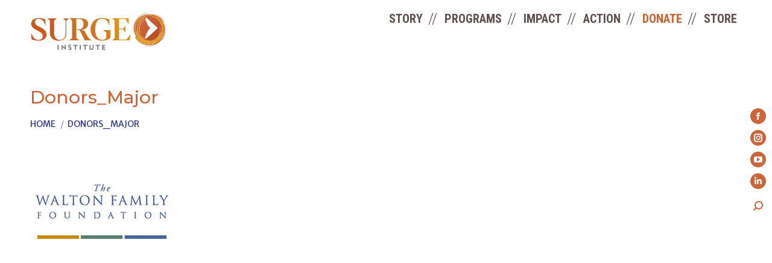

--- FILE ---
content_type: text/html; charset=UTF-8
request_url: https://surgeinstitute.org/donor-listing/donors_major/
body_size: 19554
content:
<!DOCTYPE html>
<!--[if !(IE 6) | !(IE 7) | !(IE 8)  ]><!-->
<html lang="en-US" class="no-js">
<!--<![endif]-->
<head>
	<meta charset="UTF-8" />
				<meta name="viewport" content="width=device-width, initial-scale=1, maximum-scale=1, user-scalable=0"/>
			<meta name="theme-color" content="#dd9933"/>	<link rel="profile" href="https://gmpg.org/xfn/11" />
	<title>Donors_Major &#8211; Surge Institute</title>
<meta name='robots' content='max-image-preview:large' />
<link rel='dns-prefetch' href='//cdn.jsdelivr.net' />
<link rel='dns-prefetch' href='//use.fontawesome.com' />
<link rel='dns-prefetch' href='//fonts.googleapis.com' />
<link rel="alternate" type="application/rss+xml" title="Surge Institute &raquo; Feed" href="https://surgeinstitute.org/feed/" />
<link rel="alternate" type="application/rss+xml" title="Surge Institute &raquo; Comments Feed" href="https://surgeinstitute.org/comments/feed/" />
<link rel="alternate" type="text/calendar" title="Surge Institute &raquo; iCal Feed" href="https://surgeinstitute.org/events/?ical=1" />
<link rel="alternate" title="oEmbed (JSON)" type="application/json+oembed" href="https://surgeinstitute.org/wp-json/oembed/1.0/embed?url=https%3A%2F%2Fsurgeinstitute.org%2Fdonor-listing%2Fdonors_major%2F" />
<link rel="alternate" title="oEmbed (XML)" type="text/xml+oembed" href="https://surgeinstitute.org/wp-json/oembed/1.0/embed?url=https%3A%2F%2Fsurgeinstitute.org%2Fdonor-listing%2Fdonors_major%2F&#038;format=xml" />
<style id='wp-img-auto-sizes-contain-inline-css'>
img:is([sizes=auto i],[sizes^="auto," i]){contain-intrinsic-size:3000px 1500px}
/*# sourceURL=wp-img-auto-sizes-contain-inline-css */
</style>
<link data-minify="1" rel='stylesheet' id='pro-news-tickerpw_pl_fontawesome-css' href='https://surgeinstitute.org/wp-content/cache/min/1/wp-content/plugins/PW-Pro-News-Ticker-For-VC/css/fontawesome/font-awesome.css?ver=1765851265' media='all' />
<link data-minify="1" rel='stylesheet' id='pro-news-tickerpw_pl_public-css' href='https://surgeinstitute.org/wp-content/cache/min/1/wp-content/plugins/PW-Pro-News-Ticker-For-VC/css/public.css?ver=1765851265' media='all' />
<link data-minify="1" rel='stylesheet' id='pro-news-tickerpw_pl_bxslider-css' href='https://surgeinstitute.org/wp-content/cache/background-css/surgeinstitute.org/wp-content/cache/min/1/wp-content/plugins/PW-Pro-News-Ticker-For-VC/css/bx-slider/jquery.bxslider.css?ver=1765851265&wpr_t=1768883490' media='all' />
<link data-minify="1" rel='stylesheet' id='pro-news-tickerpw_pl_magnific_popup-css' href='https://surgeinstitute.org/wp-content/cache/min/1/wp-content/plugins/PW-Pro-News-Ticker-For-VC/css/magnific-popup/magnific-popup.css?ver=1765851265' media='all' />
<link data-minify="1" rel='stylesheet' id='pro-news-tickerpw_pl_marquee-css' href='https://surgeinstitute.org/wp-content/cache/min/1/wp-content/plugins/PW-Pro-News-Ticker-For-VC/css/marquee/imarquee.css?ver=1765851265' media='all' />
<link data-minify="1" rel='stylesheet' id='pro-news-tickerpw_vs_custom_css-css' href='https://surgeinstitute.org/wp-content/cache/min/1/wp-content/plugins/PW-Pro-News-Ticker-For-VC/css/custom-css.css?ver=1765851265' media='all' />
<style id='wp-emoji-styles-inline-css'>

	img.wp-smiley, img.emoji {
		display: inline !important;
		border: none !important;
		box-shadow: none !important;
		height: 1em !important;
		width: 1em !important;
		margin: 0 0.07em !important;
		vertical-align: -0.1em !important;
		background: none !important;
		padding: 0 !important;
	}
/*# sourceURL=wp-emoji-styles-inline-css */
</style>
<link rel='stylesheet' id='wp-block-library-css' href='https://surgeinstitute.org/wp-includes/css/dist/block-library/style.min.css?ver=6.9' media='all' />
<style id='global-styles-inline-css'>
:root{--wp--preset--aspect-ratio--square: 1;--wp--preset--aspect-ratio--4-3: 4/3;--wp--preset--aspect-ratio--3-4: 3/4;--wp--preset--aspect-ratio--3-2: 3/2;--wp--preset--aspect-ratio--2-3: 2/3;--wp--preset--aspect-ratio--16-9: 16/9;--wp--preset--aspect-ratio--9-16: 9/16;--wp--preset--color--black: #000000;--wp--preset--color--cyan-bluish-gray: #abb8c3;--wp--preset--color--white: #FFF;--wp--preset--color--pale-pink: #f78da7;--wp--preset--color--vivid-red: #cf2e2e;--wp--preset--color--luminous-vivid-orange: #ff6900;--wp--preset--color--luminous-vivid-amber: #fcb900;--wp--preset--color--light-green-cyan: #7bdcb5;--wp--preset--color--vivid-green-cyan: #00d084;--wp--preset--color--pale-cyan-blue: #8ed1fc;--wp--preset--color--vivid-cyan-blue: #0693e3;--wp--preset--color--vivid-purple: #9b51e0;--wp--preset--color--accent: #dd9933;--wp--preset--color--dark-gray: #111;--wp--preset--color--light-gray: #767676;--wp--preset--gradient--vivid-cyan-blue-to-vivid-purple: linear-gradient(135deg,rgb(6,147,227) 0%,rgb(155,81,224) 100%);--wp--preset--gradient--light-green-cyan-to-vivid-green-cyan: linear-gradient(135deg,rgb(122,220,180) 0%,rgb(0,208,130) 100%);--wp--preset--gradient--luminous-vivid-amber-to-luminous-vivid-orange: linear-gradient(135deg,rgb(252,185,0) 0%,rgb(255,105,0) 100%);--wp--preset--gradient--luminous-vivid-orange-to-vivid-red: linear-gradient(135deg,rgb(255,105,0) 0%,rgb(207,46,46) 100%);--wp--preset--gradient--very-light-gray-to-cyan-bluish-gray: linear-gradient(135deg,rgb(238,238,238) 0%,rgb(169,184,195) 100%);--wp--preset--gradient--cool-to-warm-spectrum: linear-gradient(135deg,rgb(74,234,220) 0%,rgb(151,120,209) 20%,rgb(207,42,186) 40%,rgb(238,44,130) 60%,rgb(251,105,98) 80%,rgb(254,248,76) 100%);--wp--preset--gradient--blush-light-purple: linear-gradient(135deg,rgb(255,206,236) 0%,rgb(152,150,240) 100%);--wp--preset--gradient--blush-bordeaux: linear-gradient(135deg,rgb(254,205,165) 0%,rgb(254,45,45) 50%,rgb(107,0,62) 100%);--wp--preset--gradient--luminous-dusk: linear-gradient(135deg,rgb(255,203,112) 0%,rgb(199,81,192) 50%,rgb(65,88,208) 100%);--wp--preset--gradient--pale-ocean: linear-gradient(135deg,rgb(255,245,203) 0%,rgb(182,227,212) 50%,rgb(51,167,181) 100%);--wp--preset--gradient--electric-grass: linear-gradient(135deg,rgb(202,248,128) 0%,rgb(113,206,126) 100%);--wp--preset--gradient--midnight: linear-gradient(135deg,rgb(2,3,129) 0%,rgb(40,116,252) 100%);--wp--preset--font-size--small: 13px;--wp--preset--font-size--medium: 20px;--wp--preset--font-size--large: 36px;--wp--preset--font-size--x-large: 42px;--wp--preset--spacing--20: 0.44rem;--wp--preset--spacing--30: 0.67rem;--wp--preset--spacing--40: 1rem;--wp--preset--spacing--50: 1.5rem;--wp--preset--spacing--60: 2.25rem;--wp--preset--spacing--70: 3.38rem;--wp--preset--spacing--80: 5.06rem;--wp--preset--shadow--natural: 6px 6px 9px rgba(0, 0, 0, 0.2);--wp--preset--shadow--deep: 12px 12px 50px rgba(0, 0, 0, 0.4);--wp--preset--shadow--sharp: 6px 6px 0px rgba(0, 0, 0, 0.2);--wp--preset--shadow--outlined: 6px 6px 0px -3px rgb(255, 255, 255), 6px 6px rgb(0, 0, 0);--wp--preset--shadow--crisp: 6px 6px 0px rgb(0, 0, 0);}:where(.is-layout-flex){gap: 0.5em;}:where(.is-layout-grid){gap: 0.5em;}body .is-layout-flex{display: flex;}.is-layout-flex{flex-wrap: wrap;align-items: center;}.is-layout-flex > :is(*, div){margin: 0;}body .is-layout-grid{display: grid;}.is-layout-grid > :is(*, div){margin: 0;}:where(.wp-block-columns.is-layout-flex){gap: 2em;}:where(.wp-block-columns.is-layout-grid){gap: 2em;}:where(.wp-block-post-template.is-layout-flex){gap: 1.25em;}:where(.wp-block-post-template.is-layout-grid){gap: 1.25em;}.has-black-color{color: var(--wp--preset--color--black) !important;}.has-cyan-bluish-gray-color{color: var(--wp--preset--color--cyan-bluish-gray) !important;}.has-white-color{color: var(--wp--preset--color--white) !important;}.has-pale-pink-color{color: var(--wp--preset--color--pale-pink) !important;}.has-vivid-red-color{color: var(--wp--preset--color--vivid-red) !important;}.has-luminous-vivid-orange-color{color: var(--wp--preset--color--luminous-vivid-orange) !important;}.has-luminous-vivid-amber-color{color: var(--wp--preset--color--luminous-vivid-amber) !important;}.has-light-green-cyan-color{color: var(--wp--preset--color--light-green-cyan) !important;}.has-vivid-green-cyan-color{color: var(--wp--preset--color--vivid-green-cyan) !important;}.has-pale-cyan-blue-color{color: var(--wp--preset--color--pale-cyan-blue) !important;}.has-vivid-cyan-blue-color{color: var(--wp--preset--color--vivid-cyan-blue) !important;}.has-vivid-purple-color{color: var(--wp--preset--color--vivid-purple) !important;}.has-black-background-color{background-color: var(--wp--preset--color--black) !important;}.has-cyan-bluish-gray-background-color{background-color: var(--wp--preset--color--cyan-bluish-gray) !important;}.has-white-background-color{background-color: var(--wp--preset--color--white) !important;}.has-pale-pink-background-color{background-color: var(--wp--preset--color--pale-pink) !important;}.has-vivid-red-background-color{background-color: var(--wp--preset--color--vivid-red) !important;}.has-luminous-vivid-orange-background-color{background-color: var(--wp--preset--color--luminous-vivid-orange) !important;}.has-luminous-vivid-amber-background-color{background-color: var(--wp--preset--color--luminous-vivid-amber) !important;}.has-light-green-cyan-background-color{background-color: var(--wp--preset--color--light-green-cyan) !important;}.has-vivid-green-cyan-background-color{background-color: var(--wp--preset--color--vivid-green-cyan) !important;}.has-pale-cyan-blue-background-color{background-color: var(--wp--preset--color--pale-cyan-blue) !important;}.has-vivid-cyan-blue-background-color{background-color: var(--wp--preset--color--vivid-cyan-blue) !important;}.has-vivid-purple-background-color{background-color: var(--wp--preset--color--vivid-purple) !important;}.has-black-border-color{border-color: var(--wp--preset--color--black) !important;}.has-cyan-bluish-gray-border-color{border-color: var(--wp--preset--color--cyan-bluish-gray) !important;}.has-white-border-color{border-color: var(--wp--preset--color--white) !important;}.has-pale-pink-border-color{border-color: var(--wp--preset--color--pale-pink) !important;}.has-vivid-red-border-color{border-color: var(--wp--preset--color--vivid-red) !important;}.has-luminous-vivid-orange-border-color{border-color: var(--wp--preset--color--luminous-vivid-orange) !important;}.has-luminous-vivid-amber-border-color{border-color: var(--wp--preset--color--luminous-vivid-amber) !important;}.has-light-green-cyan-border-color{border-color: var(--wp--preset--color--light-green-cyan) !important;}.has-vivid-green-cyan-border-color{border-color: var(--wp--preset--color--vivid-green-cyan) !important;}.has-pale-cyan-blue-border-color{border-color: var(--wp--preset--color--pale-cyan-blue) !important;}.has-vivid-cyan-blue-border-color{border-color: var(--wp--preset--color--vivid-cyan-blue) !important;}.has-vivid-purple-border-color{border-color: var(--wp--preset--color--vivid-purple) !important;}.has-vivid-cyan-blue-to-vivid-purple-gradient-background{background: var(--wp--preset--gradient--vivid-cyan-blue-to-vivid-purple) !important;}.has-light-green-cyan-to-vivid-green-cyan-gradient-background{background: var(--wp--preset--gradient--light-green-cyan-to-vivid-green-cyan) !important;}.has-luminous-vivid-amber-to-luminous-vivid-orange-gradient-background{background: var(--wp--preset--gradient--luminous-vivid-amber-to-luminous-vivid-orange) !important;}.has-luminous-vivid-orange-to-vivid-red-gradient-background{background: var(--wp--preset--gradient--luminous-vivid-orange-to-vivid-red) !important;}.has-very-light-gray-to-cyan-bluish-gray-gradient-background{background: var(--wp--preset--gradient--very-light-gray-to-cyan-bluish-gray) !important;}.has-cool-to-warm-spectrum-gradient-background{background: var(--wp--preset--gradient--cool-to-warm-spectrum) !important;}.has-blush-light-purple-gradient-background{background: var(--wp--preset--gradient--blush-light-purple) !important;}.has-blush-bordeaux-gradient-background{background: var(--wp--preset--gradient--blush-bordeaux) !important;}.has-luminous-dusk-gradient-background{background: var(--wp--preset--gradient--luminous-dusk) !important;}.has-pale-ocean-gradient-background{background: var(--wp--preset--gradient--pale-ocean) !important;}.has-electric-grass-gradient-background{background: var(--wp--preset--gradient--electric-grass) !important;}.has-midnight-gradient-background{background: var(--wp--preset--gradient--midnight) !important;}.has-small-font-size{font-size: var(--wp--preset--font-size--small) !important;}.has-medium-font-size{font-size: var(--wp--preset--font-size--medium) !important;}.has-large-font-size{font-size: var(--wp--preset--font-size--large) !important;}.has-x-large-font-size{font-size: var(--wp--preset--font-size--x-large) !important;}
/*# sourceURL=global-styles-inline-css */
</style>

<style id='classic-theme-styles-inline-css'>
/*! This file is auto-generated */
.wp-block-button__link{color:#fff;background-color:#32373c;border-radius:9999px;box-shadow:none;text-decoration:none;padding:calc(.667em + 2px) calc(1.333em + 2px);font-size:1.125em}.wp-block-file__button{background:#32373c;color:#fff;text-decoration:none}
/*# sourceURL=/wp-includes/css/classic-themes.min.css */
</style>
<link data-minify="1" rel='stylesheet' id='ufw-style-css' href='https://surgeinstitute.org/wp-content/cache/min/1/wp-content/plugins/ultimate-floating-widgets-pro/public/css/style.css?ver=1765851265' media='all' />
<link rel='stylesheet' id='ufw-anim-css' href='https://surgeinstitute.org/wp-content/plugins/ultimate-floating-widgets-pro/public/css/animate.min.css?ver=6.9' media='all' />
<link data-minify="1" rel='stylesheet' id='ufw-fontawesome-css' href='https://surgeinstitute.org/wp-content/cache/min/1/releases/v6.7.2/css/all.css?ver=1765851265' media='all' />
<link data-minify="1" rel='stylesheet' id='slick-css-css' href='https://surgeinstitute.org/wp-content/cache/min/1/npm/slick-carousel@1.8.1/slick/slick.css?ver=1765851265' media='all' />
<link data-minify="1" rel='stylesheet' id='slick-theme-css-css' href='https://surgeinstitute.org/wp-content/cache/background-css/surgeinstitute.org/wp-content/cache/min/1/wp-content/themes/dt-the7-child/css/slick-theme.css?ver=1765851265&wpr_t=1768883490' media='all' />
<link data-minify="1" rel='stylesheet' id='colorbox-css-css' href='https://surgeinstitute.org/wp-content/cache/background-css/surgeinstitute.org/wp-content/cache/min/1/npm/jquery-colorbox@1.6.4/example3/colorbox.min.css?ver=1765851265&wpr_t=1768883490' media='all' />
<link data-minify="1" rel='stylesheet' id='the7-font-css' href='https://surgeinstitute.org/wp-content/cache/min/1/wp-content/themes/dt-the7/fonts/icomoon-the7-font/icomoon-the7-font.min.css?ver=1765851265' media='all' />
<link data-minify="1" rel='stylesheet' id='the7-Defaults-css' href='https://surgeinstitute.org/wp-content/cache/min/1/wp-content/uploads/smile_fonts/Defaults/Defaults.css?ver=1765851265' media='all' />
<link data-minify="1" rel='stylesheet' id='js_composer_custom_css-css' href='https://surgeinstitute.org/wp-content/cache/min/1/wp-content/uploads/js_composer/custom.css?ver=1765851265' media='all' />
<link rel='stylesheet' id='dt-web-fonts-css' href='https://fonts.googleapis.com/css?family=Montserrat:300,400,500,600,700%7CRoboto:400,500,600,700%7CRoboto+Condensed:400,400italic,600,700%7CMerriweather+Sans:400,600,700&#038;display=swap' media='all' />
<link rel='stylesheet' id='dt-main-css' href='https://surgeinstitute.org/wp-content/themes/dt-the7/css/main.min.css?ver=14.0.2.1' media='all' />
<link rel='stylesheet' id='the7-custom-scrollbar-css' href='https://surgeinstitute.org/wp-content/themes/dt-the7/lib/custom-scrollbar/custom-scrollbar.min.css?ver=14.0.2.1' media='all' />
<link rel='stylesheet' id='the7-wpbakery-css' href='https://surgeinstitute.org/wp-content/themes/dt-the7/css/wpbakery.min.css?ver=14.0.2.1' media='all' />
<link data-minify="1" rel='stylesheet' id='the7-css-vars-css' href='https://surgeinstitute.org/wp-content/cache/min/1/wp-content/uploads/the7-css/css-vars.css?ver=1765851265' media='all' />
<link data-minify="1" rel='stylesheet' id='dt-custom-css' href='https://surgeinstitute.org/wp-content/cache/background-css/surgeinstitute.org/wp-content/cache/min/1/wp-content/uploads/the7-css/custom.css?ver=1765851265&wpr_t=1768883490' media='all' />
<link data-minify="1" rel='stylesheet' id='dt-media-css' href='https://surgeinstitute.org/wp-content/cache/min/1/wp-content/uploads/the7-css/media.css?ver=1765851265' media='all' />
<link data-minify="1" rel='stylesheet' id='the7-mega-menu-css' href='https://surgeinstitute.org/wp-content/cache/min/1/wp-content/uploads/the7-css/mega-menu.css?ver=1765851265' media='all' />
<link data-minify="1" rel='stylesheet' id='the7-elements-css' href='https://surgeinstitute.org/wp-content/cache/min/1/wp-content/uploads/the7-css/post-type-dynamic.css?ver=1765851265' media='all' />
<link data-minify="1" rel='stylesheet' id='style-css' href='https://surgeinstitute.org/wp-content/cache/background-css/surgeinstitute.org/wp-content/cache/min/1/wp-content/themes/dt-the7-child/style.css?ver=1765851265&wpr_t=1768883490' media='all' />
<style id='imh-6310-head-css-inline-css'>
.imh-6310-point-icons{display: none}
/*# sourceURL=imh-6310-head-css-inline-css */
</style>
<script src="https://surgeinstitute.org/wp-includes/js/jquery/jquery.min.js?ver=3.7.1" id="jquery-core-js"></script>
<script src="https://surgeinstitute.org/wp-includes/js/jquery/jquery-migrate.min.js?ver=3.4.1" id="jquery-migrate-js"></script>
<script data-minify="1" src="https://surgeinstitute.org/wp-content/cache/min/1/wp-content/plugins/PW-Pro-News-Ticker-For-VC/js/bx-slider/jquery.bxslider.js?ver=1765851265" id="pro-news-tickerpw_pl_bxslider-js"></script>
<script data-minify="1" src="https://surgeinstitute.org/wp-content/cache/min/1/wp-content/plugins/PW-Pro-News-Ticker-For-VC/js/magnific-popup/jquery.magnific-popup.js?ver=1765851265" id="pro-news-tickerpw_pl_magnific_popup-js"></script>
<script data-minify="1" src="https://surgeinstitute.org/wp-content/cache/min/1/wp-content/plugins/PW-Pro-News-Ticker-For-VC/js/marquee/imarquee.js?ver=1765851265" id="pro-news-tickerpw_pl_marquee-js"></script>
<script src="//surgeinstitute.org/wp-content/plugins/revslider/sr6/assets/js/rbtools.min.js?ver=6.7.38" id="tp-tools-js"></script>
<script src="//surgeinstitute.org/wp-content/plugins/revslider/sr6/assets/js/rs6.min.js?ver=6.7.38" id="revmin-js"></script>
<script data-minify="1" src="https://surgeinstitute.org/wp-content/cache/min/1/wp-content/plugins/ultimate-floating-widgets-pro/public/js/script.js?ver=1765851265" id="ufw-script-js"></script>
<script id="ufw-visitor-conditions-js-extra">
var ufw_wp_props = {"is_user_logged_in":"","user_roles":[],"user_id":"0"};
//# sourceURL=ufw-visitor-conditions-js-extra
</script>
<script data-minify="1" src="https://surgeinstitute.org/wp-content/cache/min/1/wp-content/plugins/ultimate-floating-widgets-pro/includes/visitor-conditions/js/script-front.js?ver=1765851265" id="ufw-visitor-conditions-js"></script>
<script id="dt-above-fold-js-extra">
var dtLocal = {"themeUrl":"https://surgeinstitute.org/wp-content/themes/dt-the7","passText":"To view this protected post, enter the password below:","moreButtonText":{"loading":"Loading...","loadMore":"Load more"},"postID":"6644","ajaxurl":"https://surgeinstitute.org/wp-admin/admin-ajax.php","REST":{"baseUrl":"https://surgeinstitute.org/wp-json/the7/v1","endpoints":{"sendMail":"/send-mail"}},"contactMessages":{"required":"One or more fields have an error. Please check and try again.","terms":"Please accept the privacy policy.","fillTheCaptchaError":"Please, fill the captcha."},"captchaSiteKey":"","ajaxNonce":"25a4e4edb4","pageData":{"type":"page","template":"image","layout":null},"themeSettings":{"smoothScroll":"on","lazyLoading":false,"desktopHeader":{"height":70},"ToggleCaptionEnabled":"disabled","ToggleCaption":"Navigation","floatingHeader":{"showAfter":94,"showMenu":false,"height":90,"logo":{"showLogo":true,"html":"\u003Cimg class=\"\" src=\"https://surgeinstitute.org/wp-content/uploads/2023/01/White_Surge-Logo.svg\"  sizes=\"1px\" alt=\"Surge Institute\" /\u003E","url":"https://surgeinstitute.org/"}},"topLine":{"floatingTopLine":{"logo":{"showLogo":false,"html":""}}},"mobileHeader":{"firstSwitchPoint":992,"secondSwitchPoint":778,"firstSwitchPointHeight":60,"secondSwitchPointHeight":60,"mobileToggleCaptionEnabled":"disabled","mobileToggleCaption":"Menu"},"stickyMobileHeaderFirstSwitch":{"logo":{"html":"\u003Cimg class=\"\" src=\"https://surgeinstitute.org/wp-content/uploads/2023/01/White_Surge-Logo.svg\"  sizes=\"1px\" alt=\"Surge Institute\" /\u003E"}},"stickyMobileHeaderSecondSwitch":{"logo":{"html":"\u003Cimg class=\"\" src=\"https://surgeinstitute.org/wp-content/uploads/2023/01/White_Surge-Logo.svg\"  sizes=\"1px\" alt=\"Surge Institute\" /\u003E"}},"sidebar":{"switchPoint":992},"boxedWidth":"1280px"},"VCMobileScreenWidth":"768"};
var dtShare = {"shareButtonText":{"facebook":"Share on Facebook","twitter":"Share on X","pinterest":"Pin it","linkedin":"Share on Linkedin","whatsapp":"Share on Whatsapp"},"overlayOpacity":"85"};
//# sourceURL=dt-above-fold-js-extra
</script>
<script src="https://surgeinstitute.org/wp-content/themes/dt-the7/js/above-the-fold.min.js?ver=14.0.2.1" id="dt-above-fold-js"></script>
<script></script><link rel="https://api.w.org/" href="https://surgeinstitute.org/wp-json/" /><link rel="alternate" title="JSON" type="application/json" href="https://surgeinstitute.org/wp-json/wp/v2/media/6644" /><link rel="EditURI" type="application/rsd+xml" title="RSD" href="https://surgeinstitute.org/xmlrpc.php?rsd" />
<meta name="generator" content="WordPress 6.9" />
<link rel="canonical" href="https://surgeinstitute.org/donor-listing/donors_major/" />
<link rel='shortlink' href='https://surgeinstitute.org/?p=6644' />
<meta name="tec-api-version" content="v1"><meta name="tec-api-origin" content="https://surgeinstitute.org"><link rel="alternate" href="https://surgeinstitute.org/wp-json/tribe/events/v1/" /><meta name="generator" content="Powered by WPBakery Page Builder - drag and drop page builder for WordPress."/>
<noscript><style>.lazyload[data-src]{display:none !important;}</style></noscript><style>.lazyload{background-image:none !important;}.lazyload:before{background-image:none !important;}</style><meta name="generator" content="Powered by Slider Revolution 6.7.38 - responsive, Mobile-Friendly Slider Plugin for WordPress with comfortable drag and drop interface." />
<link rel="icon" href="https://surgeinstitute.org/wp-content/uploads/2023/01/Main-Surge-Logo-icon.jpg" type="image/jpeg" sizes="16x16"/><link rel="icon" href="https://surgeinstitute.org/wp-content/uploads/2023/01/Main-Surge-Logo-icon.jpg" type="image/jpeg" sizes="32x32"/><link rel="apple-touch-icon" href="https://surgeinstitute.org/wp-content/uploads/2023/01/Main-Surge-Logo-icon.jpg"><link rel="apple-touch-icon" sizes="76x76" href="https://surgeinstitute.org/wp-content/uploads/2023/01/Main-Surge-Logo-iconMediaMedium.jpg"><link rel="apple-touch-icon" sizes="120x120" href="https://surgeinstitute.org/wp-content/uploads/2023/01/Main-Surge-Logo-iconMediaMedium.jpg"><link rel="apple-touch-icon" sizes="152x152" href="https://surgeinstitute.org/wp-content/uploads/2023/01/Main-Surge-Logo-iconMedia.jpg"><script>function setREVStartSize(e){
			//window.requestAnimationFrame(function() {
				window.RSIW = window.RSIW===undefined ? window.innerWidth : window.RSIW;
				window.RSIH = window.RSIH===undefined ? window.innerHeight : window.RSIH;
				try {
					var pw = document.getElementById(e.c).parentNode.offsetWidth,
						newh;
					pw = pw===0 || isNaN(pw) || (e.l=="fullwidth" || e.layout=="fullwidth") ? window.RSIW : pw;
					e.tabw = e.tabw===undefined ? 0 : parseInt(e.tabw);
					e.thumbw = e.thumbw===undefined ? 0 : parseInt(e.thumbw);
					e.tabh = e.tabh===undefined ? 0 : parseInt(e.tabh);
					e.thumbh = e.thumbh===undefined ? 0 : parseInt(e.thumbh);
					e.tabhide = e.tabhide===undefined ? 0 : parseInt(e.tabhide);
					e.thumbhide = e.thumbhide===undefined ? 0 : parseInt(e.thumbhide);
					e.mh = e.mh===undefined || e.mh=="" || e.mh==="auto" ? 0 : parseInt(e.mh,0);
					if(e.layout==="fullscreen" || e.l==="fullscreen")
						newh = Math.max(e.mh,window.RSIH);
					else{
						e.gw = Array.isArray(e.gw) ? e.gw : [e.gw];
						for (var i in e.rl) if (e.gw[i]===undefined || e.gw[i]===0) e.gw[i] = e.gw[i-1];
						e.gh = e.el===undefined || e.el==="" || (Array.isArray(e.el) && e.el.length==0)? e.gh : e.el;
						e.gh = Array.isArray(e.gh) ? e.gh : [e.gh];
						for (var i in e.rl) if (e.gh[i]===undefined || e.gh[i]===0) e.gh[i] = e.gh[i-1];
											
						var nl = new Array(e.rl.length),
							ix = 0,
							sl;
						e.tabw = e.tabhide>=pw ? 0 : e.tabw;
						e.thumbw = e.thumbhide>=pw ? 0 : e.thumbw;
						e.tabh = e.tabhide>=pw ? 0 : e.tabh;
						e.thumbh = e.thumbhide>=pw ? 0 : e.thumbh;
						for (var i in e.rl) nl[i] = e.rl[i]<window.RSIW ? 0 : e.rl[i];
						sl = nl[0];
						for (var i in nl) if (sl>nl[i] && nl[i]>0) { sl = nl[i]; ix=i;}
						var m = pw>(e.gw[ix]+e.tabw+e.thumbw) ? 1 : (pw-(e.tabw+e.thumbw)) / (e.gw[ix]);
						newh =  (e.gh[ix] * m) + (e.tabh + e.thumbh);
					}
					var el = document.getElementById(e.c);
					if (el!==null && el) el.style.height = newh+"px";
					el = document.getElementById(e.c+"_wrapper");
					if (el!==null && el) {
						el.style.height = newh+"px";
						el.style.display = "block";
					}
				} catch(e){
					console.log("Failure at Presize of Slider:" + e)
				}
			//});
		  };</script>
<noscript><style> .wpb_animate_when_almost_visible { opacity: 1; }</style></noscript><!-- Meta Pixel Code -->
<script>
!function(f,b,e,v,n,t,s)
{if(f.fbq)return;n=f.fbq=function(){n.callMethod?
n.callMethod.apply(n,arguments):n.queue.push(arguments)};
if(!f._fbq)f._fbq=n;n.push=n;n.loaded=!0;n.version='2.0';
n.queue=[];t=b.createElement(e);t.async=!0;
t.src=v;s=b.getElementsByTagName(e)[0];
s.parentNode.insertBefore(t,s)}(window, document,'script',
'https://connect.facebook.net/en_US/fbevents.js');
fbq('init', '743416267625714');
fbq('track', 'PageView');
</script>
<noscript><img height="1" width="1" style="display:none"
src="https://www.facebook.com/tr?id=743416267625714&ev=PageView&noscript=1"
/></noscript>
<!-- End Meta Pixel Code -->
<!-- MailChimp> -->
<script id="mcjs">!function(c,h,i,m,p){m=c.createElement(h),p=c.getElementsByTagName(h)[0],m.async=1,m.src=i,p.parentNode.insertBefore(m,p)}(document,"script","https://chimpstatic.com/mcjs-connected/js/users/40b18a8e598b0aa259da77a4a/054debe7486b530ac4f2773ec.js");</script>
<!-- Google tag (gtag.js) -->
<script async src="https://www.googletagmanager.com/gtag/js?id=G-GHGFM74L9Y"></script>
<script>
  window.dataLayer = window.dataLayer || [];
  function gtag(){dataLayer.push(arguments);}
  gtag('js', new Date());

  gtag('config', 'G-GHGFM74L9Y');
</script><style id='the7-custom-inline-css' type='text/css'>
.sub-nav .menu-item i.fa,
.sub-nav .menu-item i.fas,
.sub-nav .menu-item i.far,
.sub-nav .menu-item i.fab {
	text-align: center;
	width: 1.25em;
}

[class^="ultsl-"], [class*=" ultsl-"] {
    display: none;
}
.hr-thick {margin-bottom: 20px;}

.footer .textwidget a {
  color: white;
}

body .uwy .uai, body .uwy .ulsti {
    margin: 0px 0px 70px 0px;
}
</style>
<noscript><style id="rocket-lazyload-nojs-css">.rll-youtube-player, [data-lazy-src]{display:none !important;}</style></noscript><link data-minify="1" rel='stylesheet' id='rs-plugin-settings-css' href='https://surgeinstitute.org/wp-content/cache/background-css/surgeinstitute.org/wp-content/cache/min/1/wp-content/plugins/revslider/sr6/assets/css/rs6.css?ver=1765851265&wpr_t=1768883490' media='all' />
<style id='rs-plugin-settings-inline-css'>
#rs-demo-id {}
/*# sourceURL=rs-plugin-settings-inline-css */
</style>
<style id="wpr-lazyload-bg-container"></style><style id="wpr-lazyload-bg-exclusion"></style>
<noscript>
<style id="wpr-lazyload-bg-nostyle">.ticker-slider-wrapper .bx-loading{--wpr-bg-f9475f84-1222-4dd9-bb45-9fa74000ebf6: url('https://surgeinstitute.org/wp-content/plugins/PW-Pro-News-Ticker-For-VC/css/bx-slider/images/bx_loader.gif');}.ticker-slider-wrapper .bx-controls-auto .bx-start{--wpr-bg-996bd8a7-9922-4377-a5f7-d3f23a51670c: url('https://surgeinstitute.org/wp-content/plugins/PW-Pro-News-Ticker-For-VC/css/bx-slider/images/controls.png');}.ticker-slider-wrapper .bx-controls-auto .bx-stop{--wpr-bg-e2d9c3d7-cc13-4271-b8ab-14fe03ca2c89: url('https://surgeinstitute.org/wp-content/plugins/PW-Pro-News-Ticker-For-VC/css/bx-slider/images/controls.png');}.slick-loading .slick-list{--wpr-bg-d3c24bb1-e22e-42e2-999f-0dc09595b5bb: url('https://surgeinstitute.org/wp-content/themes/dt-the7-child/css/ajax-loader.gif');}#cboxLoadingGraphic{--wpr-bg-d7600998-6025-4af9-aaf1-127589f957a7: url('https://cdn.jsdelivr.net/npm/jquery-colorbox@1.6.4/example3/images/loading.gif');}#cboxPrevious{--wpr-bg-9d133fbc-644d-44a6-b030-bc248359cf1b: url('https://cdn.jsdelivr.net/npm/jquery-colorbox@1.6.4/example3/images/controls.png');}#cboxNext{--wpr-bg-e2e94c71-0b62-44e7-9eb2-caeff63f00af: url('https://cdn.jsdelivr.net/npm/jquery-colorbox@1.6.4/example3/images/controls.png');}#cboxClose{--wpr-bg-381b38de-3120-4290-9fb0-114f118fa0cc: url('https://cdn.jsdelivr.net/npm/jquery-colorbox@1.6.4/example3/images/controls.png');}body{--wpr-bg-f446f25c-3118-4371-ab94-43756d0525b9: url('https://surgeinstitute.org/wp-content/uploads/2023/08/surge-bg-082923.png');}#footer.solid-bg{--wpr-bg-c1950902-9c57-4ca0-a287-9297f5ffbf9f: url('https://surgeinstitute.org/wp-content/uploads/2023/02/Surge-Swirl-logo-icon-Footer-1.jpg');}#bottom-bar.solid-bg{--wpr-bg-5d091f26-da70-4f94-9d82-14868b2d3a00: url('https://surgeinstitute.org/wp-content/uploads/2023/01/Surge-Institute-Header-Background-wide-1.jpg');}.masthead:not(.side-header).dividers .main-nav .menu-item.highlight:before,.top-bar #top-menu .menu-item.highlight:before{--wpr-bg-f8607607-8145-4000-9d1b-d3fee78d9e24: url('https://surgeinstitute.org/wp-content/themes/dt-the7-child/images/menubar.png');}.masthead:not(.side-header).dividers .main-nav .menu-item.highlight:after,.top-bar #top-menu .menu-item.highlight:after{--wpr-bg-f7ae5bba-d3f6-415f-9a01-7bc35f71895d: url('https://surgeinstitute.org/wp-content/themes/dt-the7-child/images/menubar-filler.png');}.map-button a{--wpr-bg-49e2fd29-7e55-4aad-8218-a6d7a2ead022: url('https://surgeinstitute.org/wp-content/themes/dt-the7-child/images/menubar2.png');}.oval-button a{--wpr-bg-644af3a5-f25d-4cf1-b7ac-5195f8fe25c7: url('https://surgeinstitute.org/wp-content/themes/dt-the7-child/images/menubar2.png');}.circle-image .circle-overlay{--wpr-bg-ff1e32d5-4f25-4d70-beb9-996ec7cabb49: url('https://surgeinstitute.org/wp-content/themes/dt-the7-child/images/swirlframe-Circle.svg');}.tshowcase-box-photo.ts-circle .circle-overlay{--wpr-bg-06480c59-6819-4d7c-99c0-b0aa535a277d: url('https://surgeinstitute.org/wp-content/themes/dt-the7-child/images/swirlframe-Circle.svg');}.oval-image-holder .oval-image-overlay{--wpr-bg-35557a3a-3709-49bc-8c8b-bdcb02e10088: url('https://surgeinstitute.org/wp-content/themes/dt-the7-child/images/swirlframe.svg');}.event-info .tribe-event-date-start i{--wpr-bg-3b820172-9aa8-4964-8615-c25636f45505: url('https://surgeinstitute.org/wp-content/themes/dt-the7-child/images/clock-two-svgrepo-com.svg');}i.event-location-icon{--wpr-bg-6c408b25-e86f-44b0-83eb-6350be111895: url('https://surgeinstitute.org/wp-content/themes/dt-the7-child/images/map-marker-5-svgrepo-com.svg');}i.event-url-icon{--wpr-bg-f2e59a5b-1082-4ef3-b329-ee9cfc11e35b: url('https://surgeinstitute.org/wp-content/themes/dt-the7-child/images/link-svgrepo-com.svg');}i.event-registration-icon{--wpr-bg-561576a4-a45a-4880-8faa-07508437fa8d: url('https://surgeinstitute.org/wp-content/themes/dt-the7-child/images/register-svgrepo-com.svg');}#main .vc_btn3-container.oval.blue button.vc_btn3,#main .vc_btn3-container.oval.blue a.vc_btn3,.oval-button.blue a{--wpr-bg-97e9de4e-32ec-4971-bd7b-b25aa26b6511: url('https://surgeinstitute.org/wp-content/themes/dt-the7-child/images/surge-blue-oval.svg');}#main .vc_btn3-container.oval.purple button.vc_btn3,#main .vc_btn3-container.oval.purple a.vc_btn3,.oval-button.purple a{--wpr-bg-3d4e912a-f4e8-4aaa-adea-4cbde5035ecf: url('https://surgeinstitute.org/wp-content/themes/dt-the7-child/images/surge-purple-oval.svg');}#main .vc_btn3-container.oval.orange button.vc_btn3,#main .vc_btn3-container.oval.orange a.vc_btn3,.oval-button.orange a{--wpr-bg-c79c8b82-cab0-4c44-8d66-096ddd582a6e: url('https://surgeinstitute.org/wp-content/themes/dt-the7-child/images/surge-orange-oval.svg');}rs-dotted.twoxtwo{--wpr-bg-d074dd2a-90eb-49f6-a0b7-ac14759ea2d0: url('https://surgeinstitute.org/wp-content/plugins/revslider/sr6/assets/assets/gridtile.png');}rs-dotted.twoxtwowhite{--wpr-bg-2e925da8-2204-4e40-ae9e-e52d98d6a55d: url('https://surgeinstitute.org/wp-content/plugins/revslider/sr6/assets/assets/gridtile_white.png');}rs-dotted.threexthree{--wpr-bg-9d4a9b2d-e5d0-4857-b460-87b21a561e95: url('https://surgeinstitute.org/wp-content/plugins/revslider/sr6/assets/assets/gridtile_3x3.png');}rs-dotted.threexthreewhite{--wpr-bg-0580ca5d-25af-4549-ad8c-ee7ec10edbc8: url('https://surgeinstitute.org/wp-content/plugins/revslider/sr6/assets/assets/gridtile_3x3_white.png');}.rs-layer.slidelink a div{--wpr-bg-dfb06683-c964-4348-b7e7-93e8f1b96d01: url('https://surgeinstitute.org/wp-content/plugins/revslider/sr6/assets/assets/coloredbg.png');}.rs-layer.slidelink a span{--wpr-bg-8ff2cbff-e840-4014-8829-ba44ca83bfaf: url('https://surgeinstitute.org/wp-content/plugins/revslider/sr6/assets/assets/coloredbg.png');}rs-loader.spinner0{--wpr-bg-40d0c4c6-c89c-47b4-91d4-12828cd53386: url('https://surgeinstitute.org/wp-content/plugins/revslider/sr6/assets/assets/loader.gif');}rs-loader.spinner5{--wpr-bg-07194531-f913-4c7c-b56c-a1a9ecb471f5: url('https://surgeinstitute.org/wp-content/plugins/revslider/sr6/assets/assets/loader.gif');}</style>
</noscript>
<script type="application/javascript">const rocket_pairs = [{"selector":".ticker-slider-wrapper .bx-loading","style":".ticker-slider-wrapper .bx-loading{--wpr-bg-f9475f84-1222-4dd9-bb45-9fa74000ebf6: url('https:\/\/surgeinstitute.org\/wp-content\/plugins\/PW-Pro-News-Ticker-For-VC\/css\/bx-slider\/images\/bx_loader.gif');}","hash":"f9475f84-1222-4dd9-bb45-9fa74000ebf6","url":"https:\/\/surgeinstitute.org\/wp-content\/plugins\/PW-Pro-News-Ticker-For-VC\/css\/bx-slider\/images\/bx_loader.gif"},{"selector":".ticker-slider-wrapper .bx-controls-auto .bx-start","style":".ticker-slider-wrapper .bx-controls-auto .bx-start{--wpr-bg-996bd8a7-9922-4377-a5f7-d3f23a51670c: url('https:\/\/surgeinstitute.org\/wp-content\/plugins\/PW-Pro-News-Ticker-For-VC\/css\/bx-slider\/images\/controls.png');}","hash":"996bd8a7-9922-4377-a5f7-d3f23a51670c","url":"https:\/\/surgeinstitute.org\/wp-content\/plugins\/PW-Pro-News-Ticker-For-VC\/css\/bx-slider\/images\/controls.png"},{"selector":".ticker-slider-wrapper .bx-controls-auto .bx-stop","style":".ticker-slider-wrapper .bx-controls-auto .bx-stop{--wpr-bg-e2d9c3d7-cc13-4271-b8ab-14fe03ca2c89: url('https:\/\/surgeinstitute.org\/wp-content\/plugins\/PW-Pro-News-Ticker-For-VC\/css\/bx-slider\/images\/controls.png');}","hash":"e2d9c3d7-cc13-4271-b8ab-14fe03ca2c89","url":"https:\/\/surgeinstitute.org\/wp-content\/plugins\/PW-Pro-News-Ticker-For-VC\/css\/bx-slider\/images\/controls.png"},{"selector":".slick-loading .slick-list","style":".slick-loading .slick-list{--wpr-bg-d3c24bb1-e22e-42e2-999f-0dc09595b5bb: url('https:\/\/surgeinstitute.org\/wp-content\/themes\/dt-the7-child\/css\/ajax-loader.gif');}","hash":"d3c24bb1-e22e-42e2-999f-0dc09595b5bb","url":"https:\/\/surgeinstitute.org\/wp-content\/themes\/dt-the7-child\/css\/ajax-loader.gif"},{"selector":"#cboxLoadingGraphic","style":"#cboxLoadingGraphic{--wpr-bg-d7600998-6025-4af9-aaf1-127589f957a7: url('https:\/\/cdn.jsdelivr.net\/npm\/jquery-colorbox@1.6.4\/example3\/images\/loading.gif');}","hash":"d7600998-6025-4af9-aaf1-127589f957a7","url":"https:\/\/cdn.jsdelivr.net\/npm\/jquery-colorbox@1.6.4\/example3\/images\/loading.gif"},{"selector":"#cboxPrevious","style":"#cboxPrevious{--wpr-bg-9d133fbc-644d-44a6-b030-bc248359cf1b: url('https:\/\/cdn.jsdelivr.net\/npm\/jquery-colorbox@1.6.4\/example3\/images\/controls.png');}","hash":"9d133fbc-644d-44a6-b030-bc248359cf1b","url":"https:\/\/cdn.jsdelivr.net\/npm\/jquery-colorbox@1.6.4\/example3\/images\/controls.png"},{"selector":"#cboxNext","style":"#cboxNext{--wpr-bg-e2e94c71-0b62-44e7-9eb2-caeff63f00af: url('https:\/\/cdn.jsdelivr.net\/npm\/jquery-colorbox@1.6.4\/example3\/images\/controls.png');}","hash":"e2e94c71-0b62-44e7-9eb2-caeff63f00af","url":"https:\/\/cdn.jsdelivr.net\/npm\/jquery-colorbox@1.6.4\/example3\/images\/controls.png"},{"selector":"#cboxClose","style":"#cboxClose{--wpr-bg-381b38de-3120-4290-9fb0-114f118fa0cc: url('https:\/\/cdn.jsdelivr.net\/npm\/jquery-colorbox@1.6.4\/example3\/images\/controls.png');}","hash":"381b38de-3120-4290-9fb0-114f118fa0cc","url":"https:\/\/cdn.jsdelivr.net\/npm\/jquery-colorbox@1.6.4\/example3\/images\/controls.png"},{"selector":"body","style":"body{--wpr-bg-f446f25c-3118-4371-ab94-43756d0525b9: url('https:\/\/surgeinstitute.org\/wp-content\/uploads\/2023\/08\/surge-bg-082923.png');}","hash":"f446f25c-3118-4371-ab94-43756d0525b9","url":"https:\/\/surgeinstitute.org\/wp-content\/uploads\/2023\/08\/surge-bg-082923.png"},{"selector":"#footer.solid-bg","style":"#footer.solid-bg{--wpr-bg-c1950902-9c57-4ca0-a287-9297f5ffbf9f: url('https:\/\/surgeinstitute.org\/wp-content\/uploads\/2023\/02\/Surge-Swirl-logo-icon-Footer-1.jpg');}","hash":"c1950902-9c57-4ca0-a287-9297f5ffbf9f","url":"https:\/\/surgeinstitute.org\/wp-content\/uploads\/2023\/02\/Surge-Swirl-logo-icon-Footer-1.jpg"},{"selector":"#bottom-bar.solid-bg","style":"#bottom-bar.solid-bg{--wpr-bg-5d091f26-da70-4f94-9d82-14868b2d3a00: url('https:\/\/surgeinstitute.org\/wp-content\/uploads\/2023\/01\/Surge-Institute-Header-Background-wide-1.jpg');}","hash":"5d091f26-da70-4f94-9d82-14868b2d3a00","url":"https:\/\/surgeinstitute.org\/wp-content\/uploads\/2023\/01\/Surge-Institute-Header-Background-wide-1.jpg"},{"selector":".masthead:not(.side-header).dividers .main-nav .menu-item.highlight,.top-bar #top-menu .menu-item.highlight","style":".masthead:not(.side-header).dividers .main-nav .menu-item.highlight:before,.top-bar #top-menu .menu-item.highlight:before{--wpr-bg-f8607607-8145-4000-9d1b-d3fee78d9e24: url('https:\/\/surgeinstitute.org\/wp-content\/themes\/dt-the7-child\/images\/menubar.png');}","hash":"f8607607-8145-4000-9d1b-d3fee78d9e24","url":"https:\/\/surgeinstitute.org\/wp-content\/themes\/dt-the7-child\/images\/menubar.png"},{"selector":".masthead:not(.side-header).dividers .main-nav .menu-item.highlight,.top-bar #top-menu .menu-item.highlight","style":".masthead:not(.side-header).dividers .main-nav .menu-item.highlight:after,.top-bar #top-menu .menu-item.highlight:after{--wpr-bg-f7ae5bba-d3f6-415f-9a01-7bc35f71895d: url('https:\/\/surgeinstitute.org\/wp-content\/themes\/dt-the7-child\/images\/menubar-filler.png');}","hash":"f7ae5bba-d3f6-415f-9a01-7bc35f71895d","url":"https:\/\/surgeinstitute.org\/wp-content\/themes\/dt-the7-child\/images\/menubar-filler.png"},{"selector":".map-button a","style":".map-button a{--wpr-bg-49e2fd29-7e55-4aad-8218-a6d7a2ead022: url('https:\/\/surgeinstitute.org\/wp-content\/themes\/dt-the7-child\/images\/menubar2.png');}","hash":"49e2fd29-7e55-4aad-8218-a6d7a2ead022","url":"https:\/\/surgeinstitute.org\/wp-content\/themes\/dt-the7-child\/images\/menubar2.png"},{"selector":".oval-button a","style":".oval-button a{--wpr-bg-644af3a5-f25d-4cf1-b7ac-5195f8fe25c7: url('https:\/\/surgeinstitute.org\/wp-content\/themes\/dt-the7-child\/images\/menubar2.png');}","hash":"644af3a5-f25d-4cf1-b7ac-5195f8fe25c7","url":"https:\/\/surgeinstitute.org\/wp-content\/themes\/dt-the7-child\/images\/menubar2.png"},{"selector":".circle-image .circle-overlay","style":".circle-image .circle-overlay{--wpr-bg-ff1e32d5-4f25-4d70-beb9-996ec7cabb49: url('https:\/\/surgeinstitute.org\/wp-content\/themes\/dt-the7-child\/images\/swirlframe-Circle.svg');}","hash":"ff1e32d5-4f25-4d70-beb9-996ec7cabb49","url":"https:\/\/surgeinstitute.org\/wp-content\/themes\/dt-the7-child\/images\/swirlframe-Circle.svg"},{"selector":".tshowcase-box-photo.ts-circle .circle-overlay","style":".tshowcase-box-photo.ts-circle .circle-overlay{--wpr-bg-06480c59-6819-4d7c-99c0-b0aa535a277d: url('https:\/\/surgeinstitute.org\/wp-content\/themes\/dt-the7-child\/images\/swirlframe-Circle.svg');}","hash":"06480c59-6819-4d7c-99c0-b0aa535a277d","url":"https:\/\/surgeinstitute.org\/wp-content\/themes\/dt-the7-child\/images\/swirlframe-Circle.svg"},{"selector":".oval-image-holder .oval-image-overlay","style":".oval-image-holder .oval-image-overlay{--wpr-bg-35557a3a-3709-49bc-8c8b-bdcb02e10088: url('https:\/\/surgeinstitute.org\/wp-content\/themes\/dt-the7-child\/images\/swirlframe.svg');}","hash":"35557a3a-3709-49bc-8c8b-bdcb02e10088","url":"https:\/\/surgeinstitute.org\/wp-content\/themes\/dt-the7-child\/images\/swirlframe.svg"},{"selector":".event-info .tribe-event-date-start i","style":".event-info .tribe-event-date-start i{--wpr-bg-3b820172-9aa8-4964-8615-c25636f45505: url('https:\/\/surgeinstitute.org\/wp-content\/themes\/dt-the7-child\/images\/clock-two-svgrepo-com.svg');}","hash":"3b820172-9aa8-4964-8615-c25636f45505","url":"https:\/\/surgeinstitute.org\/wp-content\/themes\/dt-the7-child\/images\/clock-two-svgrepo-com.svg"},{"selector":"i.event-location-icon","style":"i.event-location-icon{--wpr-bg-6c408b25-e86f-44b0-83eb-6350be111895: url('https:\/\/surgeinstitute.org\/wp-content\/themes\/dt-the7-child\/images\/map-marker-5-svgrepo-com.svg');}","hash":"6c408b25-e86f-44b0-83eb-6350be111895","url":"https:\/\/surgeinstitute.org\/wp-content\/themes\/dt-the7-child\/images\/map-marker-5-svgrepo-com.svg"},{"selector":"i.event-url-icon","style":"i.event-url-icon{--wpr-bg-f2e59a5b-1082-4ef3-b329-ee9cfc11e35b: url('https:\/\/surgeinstitute.org\/wp-content\/themes\/dt-the7-child\/images\/link-svgrepo-com.svg');}","hash":"f2e59a5b-1082-4ef3-b329-ee9cfc11e35b","url":"https:\/\/surgeinstitute.org\/wp-content\/themes\/dt-the7-child\/images\/link-svgrepo-com.svg"},{"selector":"i.event-registration-icon","style":"i.event-registration-icon{--wpr-bg-561576a4-a45a-4880-8faa-07508437fa8d: url('https:\/\/surgeinstitute.org\/wp-content\/themes\/dt-the7-child\/images\/register-svgrepo-com.svg');}","hash":"561576a4-a45a-4880-8faa-07508437fa8d","url":"https:\/\/surgeinstitute.org\/wp-content\/themes\/dt-the7-child\/images\/register-svgrepo-com.svg"},{"selector":"#main .vc_btn3-container.oval.blue button.vc_btn3,#main .vc_btn3-container.oval.blue a.vc_btn3,.oval-button.blue a","style":"#main .vc_btn3-container.oval.blue button.vc_btn3,#main .vc_btn3-container.oval.blue a.vc_btn3,.oval-button.blue a{--wpr-bg-97e9de4e-32ec-4971-bd7b-b25aa26b6511: url('https:\/\/surgeinstitute.org\/wp-content\/themes\/dt-the7-child\/images\/surge-blue-oval.svg');}","hash":"97e9de4e-32ec-4971-bd7b-b25aa26b6511","url":"https:\/\/surgeinstitute.org\/wp-content\/themes\/dt-the7-child\/images\/surge-blue-oval.svg"},{"selector":"#main .vc_btn3-container.oval.purple button.vc_btn3,#main .vc_btn3-container.oval.purple a.vc_btn3,.oval-button.purple a","style":"#main .vc_btn3-container.oval.purple button.vc_btn3,#main .vc_btn3-container.oval.purple a.vc_btn3,.oval-button.purple a{--wpr-bg-3d4e912a-f4e8-4aaa-adea-4cbde5035ecf: url('https:\/\/surgeinstitute.org\/wp-content\/themes\/dt-the7-child\/images\/surge-purple-oval.svg');}","hash":"3d4e912a-f4e8-4aaa-adea-4cbde5035ecf","url":"https:\/\/surgeinstitute.org\/wp-content\/themes\/dt-the7-child\/images\/surge-purple-oval.svg"},{"selector":"#main .vc_btn3-container.oval.orange button.vc_btn3,#main .vc_btn3-container.oval.orange a.vc_btn3,.oval-button.orange a","style":"#main .vc_btn3-container.oval.orange button.vc_btn3,#main .vc_btn3-container.oval.orange a.vc_btn3,.oval-button.orange a{--wpr-bg-c79c8b82-cab0-4c44-8d66-096ddd582a6e: url('https:\/\/surgeinstitute.org\/wp-content\/themes\/dt-the7-child\/images\/surge-orange-oval.svg');}","hash":"c79c8b82-cab0-4c44-8d66-096ddd582a6e","url":"https:\/\/surgeinstitute.org\/wp-content\/themes\/dt-the7-child\/images\/surge-orange-oval.svg"},{"selector":"rs-dotted.twoxtwo","style":"rs-dotted.twoxtwo{--wpr-bg-d074dd2a-90eb-49f6-a0b7-ac14759ea2d0: url('https:\/\/surgeinstitute.org\/wp-content\/plugins\/revslider\/sr6\/assets\/assets\/gridtile.png');}","hash":"d074dd2a-90eb-49f6-a0b7-ac14759ea2d0","url":"https:\/\/surgeinstitute.org\/wp-content\/plugins\/revslider\/sr6\/assets\/assets\/gridtile.png"},{"selector":"rs-dotted.twoxtwowhite","style":"rs-dotted.twoxtwowhite{--wpr-bg-2e925da8-2204-4e40-ae9e-e52d98d6a55d: url('https:\/\/surgeinstitute.org\/wp-content\/plugins\/revslider\/sr6\/assets\/assets\/gridtile_white.png');}","hash":"2e925da8-2204-4e40-ae9e-e52d98d6a55d","url":"https:\/\/surgeinstitute.org\/wp-content\/plugins\/revslider\/sr6\/assets\/assets\/gridtile_white.png"},{"selector":"rs-dotted.threexthree","style":"rs-dotted.threexthree{--wpr-bg-9d4a9b2d-e5d0-4857-b460-87b21a561e95: url('https:\/\/surgeinstitute.org\/wp-content\/plugins\/revslider\/sr6\/assets\/assets\/gridtile_3x3.png');}","hash":"9d4a9b2d-e5d0-4857-b460-87b21a561e95","url":"https:\/\/surgeinstitute.org\/wp-content\/plugins\/revslider\/sr6\/assets\/assets\/gridtile_3x3.png"},{"selector":"rs-dotted.threexthreewhite","style":"rs-dotted.threexthreewhite{--wpr-bg-0580ca5d-25af-4549-ad8c-ee7ec10edbc8: url('https:\/\/surgeinstitute.org\/wp-content\/plugins\/revslider\/sr6\/assets\/assets\/gridtile_3x3_white.png');}","hash":"0580ca5d-25af-4549-ad8c-ee7ec10edbc8","url":"https:\/\/surgeinstitute.org\/wp-content\/plugins\/revslider\/sr6\/assets\/assets\/gridtile_3x3_white.png"},{"selector":".rs-layer.slidelink a div","style":".rs-layer.slidelink a div{--wpr-bg-dfb06683-c964-4348-b7e7-93e8f1b96d01: url('https:\/\/surgeinstitute.org\/wp-content\/plugins\/revslider\/sr6\/assets\/assets\/coloredbg.png');}","hash":"dfb06683-c964-4348-b7e7-93e8f1b96d01","url":"https:\/\/surgeinstitute.org\/wp-content\/plugins\/revslider\/sr6\/assets\/assets\/coloredbg.png"},{"selector":".rs-layer.slidelink a span","style":".rs-layer.slidelink a span{--wpr-bg-8ff2cbff-e840-4014-8829-ba44ca83bfaf: url('https:\/\/surgeinstitute.org\/wp-content\/plugins\/revslider\/sr6\/assets\/assets\/coloredbg.png');}","hash":"8ff2cbff-e840-4014-8829-ba44ca83bfaf","url":"https:\/\/surgeinstitute.org\/wp-content\/plugins\/revslider\/sr6\/assets\/assets\/coloredbg.png"},{"selector":"rs-loader.spinner0","style":"rs-loader.spinner0{--wpr-bg-40d0c4c6-c89c-47b4-91d4-12828cd53386: url('https:\/\/surgeinstitute.org\/wp-content\/plugins\/revslider\/sr6\/assets\/assets\/loader.gif');}","hash":"40d0c4c6-c89c-47b4-91d4-12828cd53386","url":"https:\/\/surgeinstitute.org\/wp-content\/plugins\/revslider\/sr6\/assets\/assets\/loader.gif"},{"selector":"rs-loader.spinner5","style":"rs-loader.spinner5{--wpr-bg-07194531-f913-4c7c-b56c-a1a9ecb471f5: url('https:\/\/surgeinstitute.org\/wp-content\/plugins\/revslider\/sr6\/assets\/assets\/loader.gif');}","hash":"07194531-f913-4c7c-b56c-a1a9ecb471f5","url":"https:\/\/surgeinstitute.org\/wp-content\/plugins\/revslider\/sr6\/assets\/assets\/loader.gif"}]; const rocket_excluded_pairs = [];</script></head>
<body id="the7-body" class="attachment wp-singular attachment-template-default attachmentid-6644 attachment-png wp-embed-responsive wp-theme-dt-the7 wp-child-theme-dt-the7-child the7-core-ver-2.7.12 tribe-no-js dt-responsive-on right-mobile-menu-close-icon ouside-menu-close-icon mobile-hamburger-close-bg-enable mobile-hamburger-close-bg-hover-enable  fade-medium-mobile-menu-close-icon fade-medium-menu-close-icon srcset-enabled btn-flat custom-btn-color custom-btn-hover-color sticky-mobile-header top-header first-switch-logo-left first-switch-menu-right second-switch-logo-left second-switch-menu-right right-mobile-menu popup-message-style the7-ver-14.0.2.1 wpb-js-composer js-comp-ver-8.7.2 vc_responsive">
<!-- The7 14.0.2.1 -->

<div id="page" >
	<a class="skip-link screen-reader-text" href="#content">Skip to content</a>

<div class="masthead inline-header right widgets full-height dividers shadow-mobile-header-decoration small-mobile-menu-icon mobile-menu-icon-hover-bg-on dt-parent-menu-clickable show-sub-menu-on-hover show-device-logo show-mobile-logo"  role="banner">

	<div class="container">
		<ul id="primary-menu" class="main-nav underline-decoration upwards-line outside-item-remove-margin"><li class="menu-item menu-item-type-post_type menu-item-object-page menu-item-has-children menu-item-9597 first has-children depth-0"><a href='https://surgeinstitute.org/mission-background/' data-level='1' aria-haspopup='true' aria-expanded='false'><span class="menu-item-text"><span class="menu-text">STORY</span></span></a><ul class="sub-nav hover-style-bg level-arrows-on" role="group"><li class="menu-item menu-item-type-post_type menu-item-object-page menu-item-63828 first depth-1"><a href='https://surgeinstitute.org/mission-background/' data-level='2'><span class="menu-item-text"><span class="menu-text">Mission &#038; Background</span></span></a></li> <li class="menu-item menu-item-type-post_type menu-item-object-page menu-item-69685 depth-1"><a href='https://surgeinstitute.org/staff-and-board/' data-level='2'><span class="menu-item-text"><span class="menu-text">Staff &#038; Board</span></span></a></li> <li class="menu-item menu-item-type-post_type menu-item-object-page menu-item-64121 depth-1"><a href='https://surgeinstitute.org/donor-listing/' data-level='2'><span class="menu-item-text"><span class="menu-text">Institutional Funders</span></span></a></li> <li class="menu-item menu-item-type-post_type menu-item-object-page menu-item-67300 depth-1"><a href='https://surgeinstitute.org/ascension-sponsorship/' data-level='2'><span class="menu-item-text"><span class="menu-text">Ascens10n</span></span></a></li> <li class="menu-item menu-item-type-custom menu-item-object-custom menu-item-has-children menu-item-69866 has-children depth-1"><a href='https://newsletter.surgeinstitute.org/' data-level='2' aria-haspopup='true' aria-expanded='false'><span class="menu-item-text"><span class="menu-text">TheCharge Newsletter</span></span></a><ul class="sub-nav hover-style-bg level-arrows-on" role="group"><li class="menu-item menu-item-type-custom menu-item-object-custom menu-item-69867 first depth-2"><a href='https://newsletter.surgeinstitute.org/' data-level='3'><span class="menu-item-text"><span class="menu-text">News Home</span></span></a></li> <li class="menu-item menu-item-type-post_type menu-item-object-page menu-item-9710 depth-2"><a href='https://surgeinstitute.org/news/' data-level='3'><span class="menu-item-text"><span class="menu-text">News Archive</span></span></a></li> </ul></li> <li class="menu-item menu-item-type-post_type menu-item-object-page menu-item-70019 depth-1"><a href='https://surgeinstitute.org/news-updates/' data-level='2'><span class="menu-item-text"><span class="menu-text">News &#038; Updates</span></span></a></li> <li class="menu-item menu-item-type-custom menu-item-object-custom menu-item-66480 depth-1"><a href='/events' data-level='2'><span class="menu-item-text"><span class="menu-text">Events</span></span></a></li> </ul></li> <li class="menu-item menu-item-type-post_type menu-item-object-page menu-item-has-children menu-item-64821 has-children depth-0"><a href='https://surgeinstitute.org/the-surge-experience/' data-level='1' aria-haspopup='true' aria-expanded='false'><span class="menu-item-text"><span class="menu-text">PROGRAMS</span></span></a><ul class="sub-nav hover-style-bg level-arrows-on" role="group"><li class="menu-item menu-item-type-post_type menu-item-object-page menu-item-68574 first depth-1"><a href='https://surgeinstitute.org/surge-fellowship/' data-level='2'><span class="menu-item-text"><span class="menu-text">Surge Fellowship</span></span></a></li> <li class="menu-item menu-item-type-post_type menu-item-object-page menu-item-64797 depth-1"><a href='https://surgeinstitute.org/academy/' data-level='2'><span class="menu-item-text"><span class="menu-text">Surge Academy</span></span></a></li> <li class="menu-item menu-item-type-post_type menu-item-object-page menu-item-61389 depth-1"><a href='https://surgeinstitute.org/bpn/' data-level='2'><span class="menu-item-text"><span class="menu-text">Black Principals Network</span></span></a></li> <li class="menu-item menu-item-type-post_type menu-item-object-page menu-item-64872 depth-1"><a href='https://surgeinstitute.org/angels/' data-level='2'><span class="menu-item-text"><span class="menu-text">Surge Angels</span></span></a></li> <li class="menu-item menu-item-type-post_type menu-item-object-page menu-item-66387 depth-1"><a href='https://surgeinstitute.org/power-surge/' data-level='2'><span class="menu-item-text"><span class="menu-text">Power Surge</span></span></a></li> </ul></li> <li class="menu-item menu-item-type-custom menu-item-object-custom menu-item-has-children menu-item-64778 has-children depth-0"><a href='#' data-level='1' aria-haspopup='true' aria-expanded='false'><span class="menu-item-text"><span class="menu-text">IMPACT</span></span></a><ul class="sub-nav hover-style-bg level-arrows-on" role="group"><li class="menu-item menu-item-type-post_type menu-item-object-page menu-item-64374 first depth-1"><a href='https://surgeinstitute.org/alumni-impact/' data-level='2'><span class="menu-item-text"><span class="menu-text">Alumni Impact</span></span></a></li> <li class="menu-item menu-item-type-post_type menu-item-object-page menu-item-68575 depth-1"><a href='https://surgeinstitute.org/our-fellows/' data-level='2'><span class="menu-item-text"><span class="menu-text">Fellows &#038; Alumni Directory</span></span></a></li> <li class="menu-item menu-item-type-post_type menu-item-object-page menu-item-64799 depth-1"><a href='https://surgeinstitute.org/places/' data-level='2'><span class="menu-item-text"><span class="menu-text">Places</span></span></a></li> <li class="menu-item menu-item-type-custom menu-item-object-custom menu-item-has-children menu-item-64635 has-children depth-1"><a href='http://annualreport.surgeinstitute.org/' data-level='2' aria-haspopup='true' aria-expanded='false'><span class="menu-item-text"><span class="menu-text">Reports</span></span></a><ul class="sub-nav hover-style-bg level-arrows-on" role="group"><li class="menu-item menu-item-type-custom menu-item-object-custom menu-item-11658 first depth-2"><a href='https://annualreport.surgeinstitute.org/' data-level='3'><span class="menu-item-text"><span class="menu-text">Impact Report</span></span></a></li> <li class="menu-item menu-item-type-post_type menu-item-object-page menu-item-63830 depth-2"><a href='https://surgeinstitute.org/surgeahead/' data-level='3'><span class="menu-item-text"><span class="menu-text">Strategic Plan</span></span></a></li> <li class="menu-item menu-item-type-post_type menu-item-object-page menu-item-63854 depth-2"><a href='https://surgeinstitute.org/surge-fellowship/' data-level='3'><span class="menu-item-text"><span class="menu-text">Surge Fellowship</span></span></a></li> <li class="menu-item menu-item-type-custom menu-item-object-custom menu-item-68500 depth-2"><a href='https://surgeinstitute.org/wp-content/uploads/2025/01/REVISED-3-Year-Evaluation-Report-2024.pdf' data-level='3'><span class="menu-item-text"><span class="menu-text">2024 3-Year Evaluation Report</span></span></a></li> <li class="menu-item menu-item-type-custom menu-item-object-custom menu-item-68499 depth-2"><a href='https://surgeinstitute.org/wp-content/uploads/2025/01/Supplemental-Report-3-Year-Evaluation-2024.pdf' data-level='3'><span class="menu-item-text"><span class="menu-text">2024 Supplemental 3-Year Evaluation  Report</span></span></a></li> <li class="menu-item menu-item-type-custom menu-item-object-custom menu-item-70253 depth-2"><a href='https://surgeinstitute.org/wp-content/uploads/2025/10/Strategic-Plan-2026-2028.pdf' data-level='3'><span class="menu-item-text"><span class="menu-text">Strategic Plan 2026-2028</span></span></a></li> </ul></li> </ul></li> <li class="menu-item menu-item-type-custom menu-item-object-custom menu-item-has-children menu-item-64729 has-children depth-0"><a href='#' data-level='1' aria-haspopup='true' aria-expanded='false'><span class="menu-item-text"><span class="menu-text">ACTION</span></span></a><ul class="sub-nav hover-style-bg level-arrows-on" role="group"><li class="menu-item menu-item-type-custom menu-item-object-custom menu-item-65297 first depth-1"><a href='/the-surge-experience/' data-level='2'><span class="menu-item-text"><span class="menu-text">Become a Fellow</span></span></a></li> <li class="menu-item menu-item-type-post_type menu-item-object-page menu-item-64343 depth-1"><a href='https://surgeinstitute.org/careers/' data-level='2'><span class="menu-item-text"><span class="menu-text">Join the Team</span></span></a></li> <li class="menu-item menu-item-type-post_type menu-item-object-page menu-item-64698 depth-1"><a href='https://surgeinstitute.org/contact-surge/' data-level='2'><span class="menu-item-text"><span class="menu-text">Contact Us</span></span></a></li> </ul></li> <li class="dt-my-button menu-item menu-item-type-post_type menu-item-object-page menu-item-has-children menu-item-65833 has-children depth-0"><a href='https://surgeinstitute.org/donate/' data-level='1' aria-haspopup='true' aria-expanded='false'><span class="menu-item-text"><span class="menu-text">DONATE</span></span></a><ul class="sub-nav hover-style-bg level-arrows-on" role="group"><li class="menu-item menu-item-type-post_type menu-item-object-page menu-item-63857 first depth-1"><a href='https://surgeinstitute.org/impact-community/' data-level='2'><span class="menu-item-text"><span class="menu-text">Join the IMPACT Community</span></span></a></li> </ul></li> <li class="menu-item menu-item-type-custom menu-item-object-custom menu-item-68073 last depth-0"><a href='https://store.surgeinstitute.org/' data-level='1'><span class="menu-item-text"><span class="menu-text">STORE</span></span></a></li> </ul>	</div>
	
	<header class="header-bar">

		<div class="branding">
	<div id="site-title" class="assistive-text">Surge Institute</div>
	<div id="site-description" class="assistive-text">Prioritizing the Need for Diverse Leadership in Education</div>
	<a class="" href="https://surgeinstitute.org/"><img class="" src="data:image/svg+xml,%3Csvg%20xmlns='http://www.w3.org/2000/svg'%20viewBox='0%200%200%200'%3E%3C/svg%3E"  data-lazy-sizes="1px" alt="Surge Institute" data-lazy-src="https://surgeinstitute.org/wp-content/uploads/2023/01/Main-Surge-Logo.svg" /><noscript><img class="" src="https://surgeinstitute.org/wp-content/uploads/2023/01/Main-Surge-Logo.svg"  sizes="1px" alt="Surge Institute" /></noscript><img class="mobile-logo" src="data:image/svg+xml,%3Csvg%20xmlns='http://www.w3.org/2000/svg'%20viewBox='0%200%200%200'%3E%3C/svg%3E"  data-lazy-sizes="1px" alt="Surge Institute" data-lazy-src="https://surgeinstitute.org/wp-content/uploads/2023/01/White_Surge-Logo.svg" /><noscript><img class="mobile-logo" src="https://surgeinstitute.org/wp-content/uploads/2023/01/White_Surge-Logo.svg"  sizes="1px" alt="Surge Institute" /></noscript></a></div>

		<div class="top-bar top-bar-empty top-bar-line-hide">
	<div class="top-bar-bg" ></div>
	<div class="mini-widgets left-widgets"></div><div class="mini-widgets right-widgets"></div></div>

		<div class="mini-widgets"><div class="soc-ico show-on-desktop in-top-bar-right in-menu-second-switch custom-bg disabled-border border-off hover-custom-bg hover-disabled-border  hover-border-off"><a title="Facebook page opens in new window" href="https://www.facebook.com/surgefellowship" target="_blank" class="facebook"><span class="soc-font-icon"></span><span class="screen-reader-text">Facebook page opens in new window</span></a><a title="Instagram page opens in new window" href="https://www.instagram.com/surge_institute/" target="_blank" class="instagram"><span class="soc-font-icon"></span><span class="screen-reader-text">Instagram page opens in new window</span></a><a title="YouTube page opens in new window" href="https://www.youtube.com/SurgeinstituteOrg" target="_blank" class="you-tube"><span class="soc-font-icon"></span><span class="screen-reader-text">YouTube page opens in new window</span></a><a title="Linkedin page opens in new window" href="https://www.linkedin.com/company/surge-institute/" target="_blank" class="linkedin"><span class="soc-font-icon"></span><span class="screen-reader-text">Linkedin page opens in new window</span></a></div><div class="mini-search show-on-desktop near-logo-first-switch near-logo-second-switch popup-search custom-icon"><form class="searchform mini-widget-searchform" role="search" method="get" action="https://surgeinstitute.org/">

	<div class="screen-reader-text">Search:</div>

	
		<a href="" class="submit text-disable"><i class=" mw-icon icomoon-the7-font-the7-zoom-08"></i></a>
		<div class="popup-search-wrap">
			<input type="text" aria-label="Search" class="field searchform-s" name="s" value="" placeholder="Type and hit enter …" title="Search form"/>
			<a href="" class="search-icon"  aria-label="Search"><i class="the7-mw-icon-search-bold" aria-hidden="true"></i></a>
		</div>

			<input type="submit" class="assistive-text searchsubmit" value="Go!"/>
</form>
</div></div>
	</header>

</div>
<div role="navigation" aria-label="Main Menu" class="dt-mobile-header mobile-menu-show-divider">
	<div class="dt-close-mobile-menu-icon" aria-label="Close" role="button" tabindex="0"><div class="close-line-wrap"><span class="close-line"></span><span class="close-line"></span><span class="close-line"></span></div></div>	<ul id="mobile-menu" class="mobile-main-nav">
		<li class="menu-item menu-item-type-post_type menu-item-object-page menu-item-has-children menu-item-9597 first has-children depth-0"><a href='https://surgeinstitute.org/mission-background/' data-level='1' aria-haspopup='true' aria-expanded='false'><span class="menu-item-text"><span class="menu-text">STORY</span></span></a><ul class="sub-nav hover-style-bg level-arrows-on" role="group"><li class="menu-item menu-item-type-post_type menu-item-object-page menu-item-63828 first depth-1"><a href='https://surgeinstitute.org/mission-background/' data-level='2'><span class="menu-item-text"><span class="menu-text">Mission &#038; Background</span></span></a></li> <li class="menu-item menu-item-type-post_type menu-item-object-page menu-item-69685 depth-1"><a href='https://surgeinstitute.org/staff-and-board/' data-level='2'><span class="menu-item-text"><span class="menu-text">Staff &#038; Board</span></span></a></li> <li class="menu-item menu-item-type-post_type menu-item-object-page menu-item-64121 depth-1"><a href='https://surgeinstitute.org/donor-listing/' data-level='2'><span class="menu-item-text"><span class="menu-text">Institutional Funders</span></span></a></li> <li class="menu-item menu-item-type-post_type menu-item-object-page menu-item-67300 depth-1"><a href='https://surgeinstitute.org/ascension-sponsorship/' data-level='2'><span class="menu-item-text"><span class="menu-text">Ascens10n</span></span></a></li> <li class="menu-item menu-item-type-custom menu-item-object-custom menu-item-has-children menu-item-69866 has-children depth-1"><a href='https://newsletter.surgeinstitute.org/' data-level='2' aria-haspopup='true' aria-expanded='false'><span class="menu-item-text"><span class="menu-text">TheCharge Newsletter</span></span></a><ul class="sub-nav hover-style-bg level-arrows-on" role="group"><li class="menu-item menu-item-type-custom menu-item-object-custom menu-item-69867 first depth-2"><a href='https://newsletter.surgeinstitute.org/' data-level='3'><span class="menu-item-text"><span class="menu-text">News Home</span></span></a></li> <li class="menu-item menu-item-type-post_type menu-item-object-page menu-item-9710 depth-2"><a href='https://surgeinstitute.org/news/' data-level='3'><span class="menu-item-text"><span class="menu-text">News Archive</span></span></a></li> </ul></li> <li class="menu-item menu-item-type-post_type menu-item-object-page menu-item-70019 depth-1"><a href='https://surgeinstitute.org/news-updates/' data-level='2'><span class="menu-item-text"><span class="menu-text">News &#038; Updates</span></span></a></li> <li class="menu-item menu-item-type-custom menu-item-object-custom menu-item-66480 depth-1"><a href='/events' data-level='2'><span class="menu-item-text"><span class="menu-text">Events</span></span></a></li> </ul></li> <li class="menu-item menu-item-type-post_type menu-item-object-page menu-item-has-children menu-item-64821 has-children depth-0"><a href='https://surgeinstitute.org/the-surge-experience/' data-level='1' aria-haspopup='true' aria-expanded='false'><span class="menu-item-text"><span class="menu-text">PROGRAMS</span></span></a><ul class="sub-nav hover-style-bg level-arrows-on" role="group"><li class="menu-item menu-item-type-post_type menu-item-object-page menu-item-68574 first depth-1"><a href='https://surgeinstitute.org/surge-fellowship/' data-level='2'><span class="menu-item-text"><span class="menu-text">Surge Fellowship</span></span></a></li> <li class="menu-item menu-item-type-post_type menu-item-object-page menu-item-64797 depth-1"><a href='https://surgeinstitute.org/academy/' data-level='2'><span class="menu-item-text"><span class="menu-text">Surge Academy</span></span></a></li> <li class="menu-item menu-item-type-post_type menu-item-object-page menu-item-61389 depth-1"><a href='https://surgeinstitute.org/bpn/' data-level='2'><span class="menu-item-text"><span class="menu-text">Black Principals Network</span></span></a></li> <li class="menu-item menu-item-type-post_type menu-item-object-page menu-item-64872 depth-1"><a href='https://surgeinstitute.org/angels/' data-level='2'><span class="menu-item-text"><span class="menu-text">Surge Angels</span></span></a></li> <li class="menu-item menu-item-type-post_type menu-item-object-page menu-item-66387 depth-1"><a href='https://surgeinstitute.org/power-surge/' data-level='2'><span class="menu-item-text"><span class="menu-text">Power Surge</span></span></a></li> </ul></li> <li class="menu-item menu-item-type-custom menu-item-object-custom menu-item-has-children menu-item-64778 has-children depth-0"><a href='#' data-level='1' aria-haspopup='true' aria-expanded='false'><span class="menu-item-text"><span class="menu-text">IMPACT</span></span></a><ul class="sub-nav hover-style-bg level-arrows-on" role="group"><li class="menu-item menu-item-type-post_type menu-item-object-page menu-item-64374 first depth-1"><a href='https://surgeinstitute.org/alumni-impact/' data-level='2'><span class="menu-item-text"><span class="menu-text">Alumni Impact</span></span></a></li> <li class="menu-item menu-item-type-post_type menu-item-object-page menu-item-68575 depth-1"><a href='https://surgeinstitute.org/our-fellows/' data-level='2'><span class="menu-item-text"><span class="menu-text">Fellows &#038; Alumni Directory</span></span></a></li> <li class="menu-item menu-item-type-post_type menu-item-object-page menu-item-64799 depth-1"><a href='https://surgeinstitute.org/places/' data-level='2'><span class="menu-item-text"><span class="menu-text">Places</span></span></a></li> <li class="menu-item menu-item-type-custom menu-item-object-custom menu-item-has-children menu-item-64635 has-children depth-1"><a href='http://annualreport.surgeinstitute.org/' data-level='2' aria-haspopup='true' aria-expanded='false'><span class="menu-item-text"><span class="menu-text">Reports</span></span></a><ul class="sub-nav hover-style-bg level-arrows-on" role="group"><li class="menu-item menu-item-type-custom menu-item-object-custom menu-item-11658 first depth-2"><a href='https://annualreport.surgeinstitute.org/' data-level='3'><span class="menu-item-text"><span class="menu-text">Impact Report</span></span></a></li> <li class="menu-item menu-item-type-post_type menu-item-object-page menu-item-63830 depth-2"><a href='https://surgeinstitute.org/surgeahead/' data-level='3'><span class="menu-item-text"><span class="menu-text">Strategic Plan</span></span></a></li> <li class="menu-item menu-item-type-post_type menu-item-object-page menu-item-63854 depth-2"><a href='https://surgeinstitute.org/surge-fellowship/' data-level='3'><span class="menu-item-text"><span class="menu-text">Surge Fellowship</span></span></a></li> <li class="menu-item menu-item-type-custom menu-item-object-custom menu-item-68500 depth-2"><a href='https://surgeinstitute.org/wp-content/uploads/2025/01/REVISED-3-Year-Evaluation-Report-2024.pdf' data-level='3'><span class="menu-item-text"><span class="menu-text">2024 3-Year Evaluation Report</span></span></a></li> <li class="menu-item menu-item-type-custom menu-item-object-custom menu-item-68499 depth-2"><a href='https://surgeinstitute.org/wp-content/uploads/2025/01/Supplemental-Report-3-Year-Evaluation-2024.pdf' data-level='3'><span class="menu-item-text"><span class="menu-text">2024 Supplemental 3-Year Evaluation  Report</span></span></a></li> <li class="menu-item menu-item-type-custom menu-item-object-custom menu-item-70253 depth-2"><a href='https://surgeinstitute.org/wp-content/uploads/2025/10/Strategic-Plan-2026-2028.pdf' data-level='3'><span class="menu-item-text"><span class="menu-text">Strategic Plan 2026-2028</span></span></a></li> </ul></li> </ul></li> <li class="menu-item menu-item-type-custom menu-item-object-custom menu-item-has-children menu-item-64729 has-children depth-0"><a href='#' data-level='1' aria-haspopup='true' aria-expanded='false'><span class="menu-item-text"><span class="menu-text">ACTION</span></span></a><ul class="sub-nav hover-style-bg level-arrows-on" role="group"><li class="menu-item menu-item-type-custom menu-item-object-custom menu-item-65297 first depth-1"><a href='/the-surge-experience/' data-level='2'><span class="menu-item-text"><span class="menu-text">Become a Fellow</span></span></a></li> <li class="menu-item menu-item-type-post_type menu-item-object-page menu-item-64343 depth-1"><a href='https://surgeinstitute.org/careers/' data-level='2'><span class="menu-item-text"><span class="menu-text">Join the Team</span></span></a></li> <li class="menu-item menu-item-type-post_type menu-item-object-page menu-item-64698 depth-1"><a href='https://surgeinstitute.org/contact-surge/' data-level='2'><span class="menu-item-text"><span class="menu-text">Contact Us</span></span></a></li> </ul></li> <li class="dt-my-button menu-item menu-item-type-post_type menu-item-object-page menu-item-has-children menu-item-65833 has-children depth-0"><a href='https://surgeinstitute.org/donate/' data-level='1' aria-haspopup='true' aria-expanded='false'><span class="menu-item-text"><span class="menu-text">DONATE</span></span></a><ul class="sub-nav hover-style-bg level-arrows-on" role="group"><li class="menu-item menu-item-type-post_type menu-item-object-page menu-item-63857 first depth-1"><a href='https://surgeinstitute.org/impact-community/' data-level='2'><span class="menu-item-text"><span class="menu-text">Join the IMPACT Community</span></span></a></li> </ul></li> <li class="menu-item menu-item-type-custom menu-item-object-custom menu-item-68073 last depth-0"><a href='https://store.surgeinstitute.org/' data-level='1'><span class="menu-item-text"><span class="menu-text">STORE</span></span></a></li> 	</ul>
	<div class='mobile-mini-widgets-in-menu'></div>
</div>

		<div class="page-title content-left solid-bg page-title-responsive-enabled">
			<div class="wf-wrap">

				<div class="page-title-head hgroup"><h1 >Donors_Major</h1></div><div class="page-title-breadcrumbs"><div class="assistive-text">You are here:</div><ol class="breadcrumbs text-small" itemscope itemtype="https://schema.org/BreadcrumbList"><li itemprop="itemListElement" itemscope itemtype="https://schema.org/ListItem"><a itemprop="item" href="https://surgeinstitute.org/" title="Home"><span itemprop="name">Home</span></a><meta itemprop="position" content="1" /></li><li class="current" itemprop="itemListElement" itemscope itemtype="https://schema.org/ListItem"><span itemprop="name">Donors_Major</span><meta itemprop="position" content="2" /></li></ol></div>			</div>
		</div>

		

<div id="main" class="sidebar-none sidebar-divider-off">

	
	<div class="main-gradient"></div>
	<div class="wf-wrap">
	<div class="wf-container-main">

	

			<!-- Content -->
			<div id="content" class="content" role="main">

				
					
						<article id="post-6644" class="post-6644 attachment type-attachment status-inherit hentry description-off">

							
							
<img class="alignleft preload-me aspect" src="data:image/svg+xml,%3Csvg%20xmlns='http://www.w3.org/2000/svg'%20viewBox='0%200%20235%20140'%3E%3C/svg%3E" data-lazy-srcset="https://surgeinstitute.org/wp-content/uploads/2017/04/Donors_Major.png 235w" style="--ratio: 235 / 140" data-lazy-sizes="(max-width: 235px) 100vw, 235px" width="235" height="140"  alt="" data-lazy-src="https://surgeinstitute.org/wp-content/uploads/2017/04/Donors_Major.png"/><noscript><img class="alignleft preload-me aspect" src="https://surgeinstitute.org/wp-content/uploads/2017/04/Donors_Major.png" srcset="https://surgeinstitute.org/wp-content/uploads/2017/04/Donors_Major.png 235w" style="--ratio: 235 / 140" sizes="(max-width: 235px) 100vw, 235px" width="235" height="140"  alt=""/></noscript>

						</article>

						
					
				
			</div><!-- #content -->

			

			</div><!-- .wf-container -->
		</div><!-- .wf-wrap -->

	
	</div><!-- #main -->

	


	<!-- !Footer -->
	<footer id="footer" class="footer solid-bg"  role="contentinfo">

		
<!-- !Bottom-bar -->
<div id="bottom-bar" class="solid-bg logo-left">
    <div class="wf-wrap">
        <div class="wf-container-bottom">

			
            <div class="wf-float-right">

				
            </div>

        </div><!-- .wf-container-bottom -->
    </div><!-- .wf-wrap -->
</div><!-- #bottom-bar -->
	</footer><!-- #footer -->

<a href="#" class="scroll-top"><svg version="1.1" xmlns="http://www.w3.org/2000/svg" xmlns:xlink="http://www.w3.org/1999/xlink" x="0px" y="0px"
	 viewBox="0 0 16 16" style="enable-background:new 0 0 16 16;" xml:space="preserve">
<path d="M11.7,6.3l-3-3C8.5,3.1,8.3,3,8,3c0,0,0,0,0,0C7.7,3,7.5,3.1,7.3,3.3l-3,3c-0.4,0.4-0.4,1,0,1.4c0.4,0.4,1,0.4,1.4,0L7,6.4
	V12c0,0.6,0.4,1,1,1s1-0.4,1-1V6.4l1.3,1.3c0.4,0.4,1,0.4,1.4,0C11.9,7.5,12,7.3,12,7S11.9,6.5,11.7,6.3z"/>
</svg><span class="screen-reader-text">Go to Top</span></a>

</div><!-- #page -->


		<script>
			window.RS_MODULES = window.RS_MODULES || {};
			window.RS_MODULES.modules = window.RS_MODULES.modules || {};
			window.RS_MODULES.waiting = window.RS_MODULES.waiting || [];
			window.RS_MODULES.defered = false;
			window.RS_MODULES.moduleWaiting = window.RS_MODULES.moduleWaiting || {};
			window.RS_MODULES.type = 'compiled';
		</script>
		<script type="speculationrules">
{"prefetch":[{"source":"document","where":{"and":[{"href_matches":"/*"},{"not":{"href_matches":["/wp-*.php","/wp-admin/*","/wp-content/uploads/*","/wp-content/*","/wp-content/plugins/*","/wp-content/themes/dt-the7-child/*","/wp-content/themes/dt-the7/*","/*\\?(.+)"]}},{"not":{"selector_matches":"a[rel~=\"nofollow\"]"}},{"not":{"selector_matches":".no-prefetch, .no-prefetch a"}}]},"eagerness":"conservative"}]}
</script>
<script>
              (function(e){
                  var el = document.createElement('script');
                  el.setAttribute('data-account', '4kh0UfGWHD');
                  el.setAttribute('src', 'https://cdn.userway.org/widget.js');
                  document.body.appendChild(el);
                })();
              </script>		<script>
		( function ( body ) {
			'use strict';
			body.className = body.className.replace( /\btribe-no-js\b/, 'tribe-js' );
		} )( document.body );
		</script>
		<script> /* <![CDATA[ */var tribe_l10n_datatables = {"aria":{"sort_ascending":": activate to sort column ascending","sort_descending":": activate to sort column descending"},"length_menu":"Show _MENU_ entries","empty_table":"No data available in table","info":"Showing _START_ to _END_ of _TOTAL_ entries","info_empty":"Showing 0 to 0 of 0 entries","info_filtered":"(filtered from _MAX_ total entries)","zero_records":"No matching records found","search":"Search:","all_selected_text":"All items on this page were selected. ","select_all_link":"Select all pages","clear_selection":"Clear Selection.","pagination":{"all":"All","next":"Next","previous":"Previous"},"select":{"rows":{"0":"","_":": Selected %d rows","1":": Selected 1 row"}},"datepicker":{"dayNames":["Sunday","Monday","Tuesday","Wednesday","Thursday","Friday","Saturday"],"dayNamesShort":["Sun","Mon","Tue","Wed","Thu","Fri","Sat"],"dayNamesMin":["S","M","T","W","T","F","S"],"monthNames":["January","February","March","April","May","June","July","August","September","October","November","December"],"monthNamesShort":["January","February","March","April","May","June","July","August","September","October","November","December"],"monthNamesMin":["Jan","Feb","Mar","Apr","May","Jun","Jul","Aug","Sep","Oct","Nov","Dec"],"nextText":"Next","prevText":"Prev","currentText":"Today","closeText":"Done","today":"Today","clear":"Clear"}};/* ]]> */ </script><script src="https://surgeinstitute.org/wp-content/themes/dt-the7/js/main.min.js?ver=14.0.2.1" id="dt-main-js"></script>
<script id="eio-lazy-load-js-before">
var eio_lazy_vars = {"exactdn_domain":"","skip_autoscale":0,"bg_min_dpr":1.100000000000000088817841970012523233890533447265625,"threshold":0,"use_dpr":1};
//# sourceURL=eio-lazy-load-js-before
</script>
<script src="https://surgeinstitute.org/wp-content/plugins/ewww-image-optimizer/includes/lazysizes.min.js?ver=831" id="eio-lazy-load-js" async data-wp-strategy="async"></script>
<script data-minify="1" src="https://surgeinstitute.org/wp-content/cache/min/1/wp-content/plugins/the-events-calendar/common/build/js/user-agent.js?ver=1765851265" id="tec-user-agent-js"></script>
<script id="rocket-browser-checker-js-after">
"use strict";var _createClass=function(){function defineProperties(target,props){for(var i=0;i<props.length;i++){var descriptor=props[i];descriptor.enumerable=descriptor.enumerable||!1,descriptor.configurable=!0,"value"in descriptor&&(descriptor.writable=!0),Object.defineProperty(target,descriptor.key,descriptor)}}return function(Constructor,protoProps,staticProps){return protoProps&&defineProperties(Constructor.prototype,protoProps),staticProps&&defineProperties(Constructor,staticProps),Constructor}}();function _classCallCheck(instance,Constructor){if(!(instance instanceof Constructor))throw new TypeError("Cannot call a class as a function")}var RocketBrowserCompatibilityChecker=function(){function RocketBrowserCompatibilityChecker(options){_classCallCheck(this,RocketBrowserCompatibilityChecker),this.passiveSupported=!1,this._checkPassiveOption(this),this.options=!!this.passiveSupported&&options}return _createClass(RocketBrowserCompatibilityChecker,[{key:"_checkPassiveOption",value:function(self){try{var options={get passive(){return!(self.passiveSupported=!0)}};window.addEventListener("test",null,options),window.removeEventListener("test",null,options)}catch(err){self.passiveSupported=!1}}},{key:"initRequestIdleCallback",value:function(){!1 in window&&(window.requestIdleCallback=function(cb){var start=Date.now();return setTimeout(function(){cb({didTimeout:!1,timeRemaining:function(){return Math.max(0,50-(Date.now()-start))}})},1)}),!1 in window&&(window.cancelIdleCallback=function(id){return clearTimeout(id)})}},{key:"isDataSaverModeOn",value:function(){return"connection"in navigator&&!0===navigator.connection.saveData}},{key:"supportsLinkPrefetch",value:function(){var elem=document.createElement("link");return elem.relList&&elem.relList.supports&&elem.relList.supports("prefetch")&&window.IntersectionObserver&&"isIntersecting"in IntersectionObserverEntry.prototype}},{key:"isSlowConnection",value:function(){return"connection"in navigator&&"effectiveType"in navigator.connection&&("2g"===navigator.connection.effectiveType||"slow-2g"===navigator.connection.effectiveType)}}]),RocketBrowserCompatibilityChecker}();
//# sourceURL=rocket-browser-checker-js-after
</script>
<script id="rocket-preload-links-js-extra">
var RocketPreloadLinksConfig = {"excludeUris":"/(?:.+/)?feed(?:/(?:.+/?)?)?$|/(?:.+/)?embed/|/(index.php/)?(.*)wp-json(/.*|$)|/refer/|/go/|/recommend/|/recommends/","usesTrailingSlash":"1","imageExt":"jpg|jpeg|gif|png|tiff|bmp|webp|avif|pdf|doc|docx|xls|xlsx|php","fileExt":"jpg|jpeg|gif|png|tiff|bmp|webp|avif|pdf|doc|docx|xls|xlsx|php|html|htm","siteUrl":"https://surgeinstitute.org","onHoverDelay":"100","rateThrottle":"3"};
//# sourceURL=rocket-preload-links-js-extra
</script>
<script id="rocket-preload-links-js-after">
(function() {
"use strict";var r="function"==typeof Symbol&&"symbol"==typeof Symbol.iterator?function(e){return typeof e}:function(e){return e&&"function"==typeof Symbol&&e.constructor===Symbol&&e!==Symbol.prototype?"symbol":typeof e},e=function(){function i(e,t){for(var n=0;n<t.length;n++){var i=t[n];i.enumerable=i.enumerable||!1,i.configurable=!0,"value"in i&&(i.writable=!0),Object.defineProperty(e,i.key,i)}}return function(e,t,n){return t&&i(e.prototype,t),n&&i(e,n),e}}();function i(e,t){if(!(e instanceof t))throw new TypeError("Cannot call a class as a function")}var t=function(){function n(e,t){i(this,n),this.browser=e,this.config=t,this.options=this.browser.options,this.prefetched=new Set,this.eventTime=null,this.threshold=1111,this.numOnHover=0}return e(n,[{key:"init",value:function(){!this.browser.supportsLinkPrefetch()||this.browser.isDataSaverModeOn()||this.browser.isSlowConnection()||(this.regex={excludeUris:RegExp(this.config.excludeUris,"i"),images:RegExp(".("+this.config.imageExt+")$","i"),fileExt:RegExp(".("+this.config.fileExt+")$","i")},this._initListeners(this))}},{key:"_initListeners",value:function(e){-1<this.config.onHoverDelay&&document.addEventListener("mouseover",e.listener.bind(e),e.listenerOptions),document.addEventListener("mousedown",e.listener.bind(e),e.listenerOptions),document.addEventListener("touchstart",e.listener.bind(e),e.listenerOptions)}},{key:"listener",value:function(e){var t=e.target.closest("a"),n=this._prepareUrl(t);if(null!==n)switch(e.type){case"mousedown":case"touchstart":this._addPrefetchLink(n);break;case"mouseover":this._earlyPrefetch(t,n,"mouseout")}}},{key:"_earlyPrefetch",value:function(t,e,n){var i=this,r=setTimeout(function(){if(r=null,0===i.numOnHover)setTimeout(function(){return i.numOnHover=0},1e3);else if(i.numOnHover>i.config.rateThrottle)return;i.numOnHover++,i._addPrefetchLink(e)},this.config.onHoverDelay);t.addEventListener(n,function e(){t.removeEventListener(n,e,{passive:!0}),null!==r&&(clearTimeout(r),r=null)},{passive:!0})}},{key:"_addPrefetchLink",value:function(i){return this.prefetched.add(i.href),new Promise(function(e,t){var n=document.createElement("link");n.rel="prefetch",n.href=i.href,n.onload=e,n.onerror=t,document.head.appendChild(n)}).catch(function(){})}},{key:"_prepareUrl",value:function(e){if(null===e||"object"!==(void 0===e?"undefined":r(e))||!1 in e||-1===["http:","https:"].indexOf(e.protocol))return null;var t=e.href.substring(0,this.config.siteUrl.length),n=this._getPathname(e.href,t),i={original:e.href,protocol:e.protocol,origin:t,pathname:n,href:t+n};return this._isLinkOk(i)?i:null}},{key:"_getPathname",value:function(e,t){var n=t?e.substring(this.config.siteUrl.length):e;return n.startsWith("/")||(n="/"+n),this._shouldAddTrailingSlash(n)?n+"/":n}},{key:"_shouldAddTrailingSlash",value:function(e){return this.config.usesTrailingSlash&&!e.endsWith("/")&&!this.regex.fileExt.test(e)}},{key:"_isLinkOk",value:function(e){return null!==e&&"object"===(void 0===e?"undefined":r(e))&&(!this.prefetched.has(e.href)&&e.origin===this.config.siteUrl&&-1===e.href.indexOf("?")&&-1===e.href.indexOf("#")&&!this.regex.excludeUris.test(e.href)&&!this.regex.images.test(e.href))}}],[{key:"run",value:function(){"undefined"!=typeof RocketPreloadLinksConfig&&new n(new RocketBrowserCompatibilityChecker({capture:!0,passive:!0}),RocketPreloadLinksConfig).init()}}]),n}();t.run();
}());

//# sourceURL=rocket-preload-links-js-after
</script>
<script id="rocket_lazyload_css-js-extra">
var rocket_lazyload_css_data = {"threshold":"300"};
//# sourceURL=rocket_lazyload_css-js-extra
</script>
<script id="rocket_lazyload_css-js-after">
!function o(n,c,a){function u(t,e){if(!c[t]){if(!n[t]){var r="function"==typeof require&&require;if(!e&&r)return r(t,!0);if(s)return s(t,!0);throw(e=new Error("Cannot find module '"+t+"'")).code="MODULE_NOT_FOUND",e}r=c[t]={exports:{}},n[t][0].call(r.exports,function(e){return u(n[t][1][e]||e)},r,r.exports,o,n,c,a)}return c[t].exports}for(var s="function"==typeof require&&require,e=0;e<a.length;e++)u(a[e]);return u}({1:[function(e,t,r){"use strict";{const c="undefined"==typeof rocket_pairs?[]:rocket_pairs,a=(("undefined"==typeof rocket_excluded_pairs?[]:rocket_excluded_pairs).map(t=>{var e=t.selector;document.querySelectorAll(e).forEach(e=>{e.setAttribute("data-rocket-lazy-bg-"+t.hash,"excluded")})}),document.querySelector("#wpr-lazyload-bg-container"));var o=rocket_lazyload_css_data.threshold||300;const u=new IntersectionObserver(e=>{e.forEach(t=>{t.isIntersecting&&c.filter(e=>t.target.matches(e.selector)).map(t=>{var e;t&&((e=document.createElement("style")).textContent=t.style,a.insertAdjacentElement("afterend",e),t.elements.forEach(e=>{u.unobserve(e),e.setAttribute("data-rocket-lazy-bg-"+t.hash,"loaded")}))})})},{rootMargin:o+"px"});function n(){0<(0<arguments.length&&void 0!==arguments[0]?arguments[0]:[]).length&&c.forEach(t=>{try{document.querySelectorAll(t.selector).forEach(e=>{"loaded"!==e.getAttribute("data-rocket-lazy-bg-"+t.hash)&&"excluded"!==e.getAttribute("data-rocket-lazy-bg-"+t.hash)&&(u.observe(e),(t.elements||=[]).push(e))})}catch(e){console.error(e)}})}n(),function(){const r=window.MutationObserver;return function(e,t){if(e&&1===e.nodeType)return(t=new r(t)).observe(e,{attributes:!0,childList:!0,subtree:!0}),t}}()(document.querySelector("body"),n)}},{}]},{},[1]);
//# sourceMappingURL=lazyload-css.min.js.map

//# sourceURL=rocket_lazyload_css-js-after
</script>
<script data-minify="1" src="https://surgeinstitute.org/wp-content/cache/min/1/npm/slick-carousel@1.8.1/slick/slick.min.js?ver=1765851265" id="slick-js-js"></script>
<script data-minify="1" src="https://surgeinstitute.org/wp-content/cache/min/1/npm/jquery-colorbox@1.6.4/jquery.colorbox.min.js?ver=1765851265" id="colorbox-js-js"></script>
<script data-minify="1" src="https://surgeinstitute.org/wp-content/cache/min/1/wp-content/themes/dt-the7-child/js/custom.js?ver=1765851265" id="custom-js-js"></script>
<script src="https://surgeinstitute.org/wp-content/themes/dt-the7/js/legacy.min.js?ver=14.0.2.1" id="dt-legacy-js"></script>
<script src="https://surgeinstitute.org/wp-content/themes/dt-the7/lib/jquery-mousewheel/jquery-mousewheel.min.js?ver=14.0.2.1" id="jquery-mousewheel-js"></script>
<script src="https://surgeinstitute.org/wp-content/themes/dt-the7/lib/custom-scrollbar/custom-scrollbar.min.js?ver=14.0.2.1" id="the7-custom-scrollbar-js"></script>
<script id="wp-emoji-settings" type="application/json">
{"baseUrl":"https://s.w.org/images/core/emoji/17.0.2/72x72/","ext":".png","svgUrl":"https://s.w.org/images/core/emoji/17.0.2/svg/","svgExt":".svg","source":{"concatemoji":"https://surgeinstitute.org/wp-includes/js/wp-emoji-release.min.js?ver=6.9"}}
</script>
<script type="module">
/*! This file is auto-generated */
const a=JSON.parse(document.getElementById("wp-emoji-settings").textContent),o=(window._wpemojiSettings=a,"wpEmojiSettingsSupports"),s=["flag","emoji"];function i(e){try{var t={supportTests:e,timestamp:(new Date).valueOf()};sessionStorage.setItem(o,JSON.stringify(t))}catch(e){}}function c(e,t,n){e.clearRect(0,0,e.canvas.width,e.canvas.height),e.fillText(t,0,0);t=new Uint32Array(e.getImageData(0,0,e.canvas.width,e.canvas.height).data);e.clearRect(0,0,e.canvas.width,e.canvas.height),e.fillText(n,0,0);const a=new Uint32Array(e.getImageData(0,0,e.canvas.width,e.canvas.height).data);return t.every((e,t)=>e===a[t])}function p(e,t){e.clearRect(0,0,e.canvas.width,e.canvas.height),e.fillText(t,0,0);var n=e.getImageData(16,16,1,1);for(let e=0;e<n.data.length;e++)if(0!==n.data[e])return!1;return!0}function u(e,t,n,a){switch(t){case"flag":return n(e,"\ud83c\udff3\ufe0f\u200d\u26a7\ufe0f","\ud83c\udff3\ufe0f\u200b\u26a7\ufe0f")?!1:!n(e,"\ud83c\udde8\ud83c\uddf6","\ud83c\udde8\u200b\ud83c\uddf6")&&!n(e,"\ud83c\udff4\udb40\udc67\udb40\udc62\udb40\udc65\udb40\udc6e\udb40\udc67\udb40\udc7f","\ud83c\udff4\u200b\udb40\udc67\u200b\udb40\udc62\u200b\udb40\udc65\u200b\udb40\udc6e\u200b\udb40\udc67\u200b\udb40\udc7f");case"emoji":return!a(e,"\ud83e\u1fac8")}return!1}function f(e,t,n,a){let r;const o=(r="undefined"!=typeof WorkerGlobalScope&&self instanceof WorkerGlobalScope?new OffscreenCanvas(300,150):document.createElement("canvas")).getContext("2d",{willReadFrequently:!0}),s=(o.textBaseline="top",o.font="600 32px Arial",{});return e.forEach(e=>{s[e]=t(o,e,n,a)}),s}function r(e){var t=document.createElement("script");t.src=e,t.defer=!0,document.head.appendChild(t)}a.supports={everything:!0,everythingExceptFlag:!0},new Promise(t=>{let n=function(){try{var e=JSON.parse(sessionStorage.getItem(o));if("object"==typeof e&&"number"==typeof e.timestamp&&(new Date).valueOf()<e.timestamp+604800&&"object"==typeof e.supportTests)return e.supportTests}catch(e){}return null}();if(!n){if("undefined"!=typeof Worker&&"undefined"!=typeof OffscreenCanvas&&"undefined"!=typeof URL&&URL.createObjectURL&&"undefined"!=typeof Blob)try{var e="postMessage("+f.toString()+"("+[JSON.stringify(s),u.toString(),c.toString(),p.toString()].join(",")+"));",a=new Blob([e],{type:"text/javascript"});const r=new Worker(URL.createObjectURL(a),{name:"wpTestEmojiSupports"});return void(r.onmessage=e=>{i(n=e.data),r.terminate(),t(n)})}catch(e){}i(n=f(s,u,c,p))}t(n)}).then(e=>{for(const n in e)a.supports[n]=e[n],a.supports.everything=a.supports.everything&&a.supports[n],"flag"!==n&&(a.supports.everythingExceptFlag=a.supports.everythingExceptFlag&&a.supports[n]);var t;a.supports.everythingExceptFlag=a.supports.everythingExceptFlag&&!a.supports.flag,a.supports.everything||((t=a.source||{}).concatemoji?r(t.concatemoji):t.wpemoji&&t.twemoji&&(r(t.twemoji),r(t.wpemoji)))});
//# sourceURL=https://surgeinstitute.org/wp-includes/js/wp-emoji-loader.min.js
</script>
<script></script><script>window.lazyLoadOptions=[{elements_selector:"img[data-lazy-src],.rocket-lazyload,iframe[data-lazy-src]",data_src:"lazy-src",data_srcset:"lazy-srcset",data_sizes:"lazy-sizes",class_loading:"lazyloading",class_loaded:"lazyloaded",threshold:300,callback_loaded:function(element){if(element.tagName==="IFRAME"&&element.dataset.rocketLazyload=="fitvidscompatible"){if(element.classList.contains("lazyloaded")){if(typeof window.jQuery!="undefined"){if(jQuery.fn.fitVids){jQuery(element).parent().fitVids()}}}}}},{elements_selector:".rocket-lazyload",data_src:"lazy-src",data_srcset:"lazy-srcset",data_sizes:"lazy-sizes",class_loading:"lazyloading",class_loaded:"lazyloaded",threshold:300,}];window.addEventListener('LazyLoad::Initialized',function(e){var lazyLoadInstance=e.detail.instance;if(window.MutationObserver){var observer=new MutationObserver(function(mutations){var image_count=0;var iframe_count=0;var rocketlazy_count=0;mutations.forEach(function(mutation){for(var i=0;i<mutation.addedNodes.length;i++){if(typeof mutation.addedNodes[i].getElementsByTagName!=='function'){continue}
if(typeof mutation.addedNodes[i].getElementsByClassName!=='function'){continue}
images=mutation.addedNodes[i].getElementsByTagName('img');is_image=mutation.addedNodes[i].tagName=="IMG";iframes=mutation.addedNodes[i].getElementsByTagName('iframe');is_iframe=mutation.addedNodes[i].tagName=="IFRAME";rocket_lazy=mutation.addedNodes[i].getElementsByClassName('rocket-lazyload');image_count+=images.length;iframe_count+=iframes.length;rocketlazy_count+=rocket_lazy.length;if(is_image){image_count+=1}
if(is_iframe){iframe_count+=1}}});if(image_count>0||iframe_count>0||rocketlazy_count>0){lazyLoadInstance.update()}});var b=document.getElementsByTagName("body")[0];var config={childList:!0,subtree:!0};observer.observe(b,config)}},!1)</script><script data-no-minify="1" async src="https://surgeinstitute.org/wp-content/plugins/wp-rocket/assets/js/lazyload/17.8.3/lazyload.min.js"></script>
<div class="pswp" tabindex="-1" role="dialog" aria-hidden="true">
	<div class="pswp__bg"></div>
	<div class="pswp__scroll-wrap">
		<div class="pswp__container">
			<div class="pswp__item"></div>
			<div class="pswp__item"></div>
			<div class="pswp__item"></div>
		</div>
		<div class="pswp__ui pswp__ui--hidden">
			<div class="pswp__top-bar">
				<div class="pswp__counter"></div>
				<button class="pswp__button pswp__button--close" title="Close (Esc)" aria-label="Close (Esc)"></button>
				<button class="pswp__button pswp__button--share" title="Share" aria-label="Share"></button>
				<button class="pswp__button pswp__button--fs" title="Toggle fullscreen" aria-label="Toggle fullscreen"></button>
				<button class="pswp__button pswp__button--zoom" title="Zoom in/out" aria-label="Zoom in/out"></button>
				<div class="pswp__preloader">
					<div class="pswp__preloader__icn">
						<div class="pswp__preloader__cut">
							<div class="pswp__preloader__donut"></div>
						</div>
					</div>
				</div>
			</div>
			<div class="pswp__share-modal pswp__share-modal--hidden pswp__single-tap">
				<div class="pswp__share-tooltip"></div> 
			</div>
			<button class="pswp__button pswp__button--arrow--left" title="Previous (arrow left)" aria-label="Previous (arrow left)">
			</button>
			<button class="pswp__button pswp__button--arrow--right" title="Next (arrow right)" aria-label="Next (arrow right)">
			</button>
			<div class="pswp__caption">
				<div class="pswp__caption__center"></div>
			</div>
		</div>
	</div>
</div>
<script>var rocket_beacon_data = {"ajax_url":"https:\/\/surgeinstitute.org\/wp-admin\/admin-ajax.php","nonce":"4833359487","url":"https:\/\/surgeinstitute.org\/donor-listing\/donors_major","is_mobile":false,"width_threshold":1600,"height_threshold":700,"delay":500,"debug":null,"status":{"atf":true},"elements":"img, video, picture, p, main, div, li, svg, section, header, span"}</script><script data-name="wpr-wpr-beacon" src='https://surgeinstitute.org/wp-content/plugins/wp-rocket/assets/js/wpr-beacon.min.js' async></script></body>
</html>

<!-- This website is like a Rocket, isn't it? Performance optimized by WP Rocket. Learn more: https://wp-rocket.me - Debug: cached@1768905090 -->

--- FILE ---
content_type: text/css; charset=utf-8
request_url: https://surgeinstitute.org/wp-content/cache/min/1/wp-content/plugins/PW-Pro-News-Ticker-For-VC/css/public.css?ver=1765851265
body_size: 21935
content:
.main-ticker-wrapper img{width:100%;height:auto}.main-ticker-wrapper a{border-bottom:none;box-shadow:none!important}.pl-thumbnail-overlay{position:absolute;top:0;left:0;width:100%;height:100%;opacity:0;background-color:rgba(0,0,0,.2);transition:0.5s;z-index:999}.pl-vitem-item:hover .pl-thumbnail-overlay{opacity:1}.pl-ticker-loading{text-align:center;padding:10px 0}.pl-vitem-item .pl-zoom-quick-btn{position:absolute;z-index:99;-webkit-transition:all 0.3s ease-out;-moz-transition:all 0.3s ease-out;-o-transition:all 0.3s ease-out;-ms-transition:all 0.3s ease-out}.pl-vitem-item .pl-zoom-quick-btn>a{color:#fff;background-color:rgba(68,68,68,.8);display:inline-block;text-align:center;width:25px;height:25px;line-height:25px;cursor:pointer;-webkit-box-sizing:content-box;-moz-box-sizing:content-box;box-sizing:content-box;-webkit-transition:all 0.3s ease-out;-moz-transition:all 0.3s ease-out;-o-transition:all 0.3s ease-out;-ms-transition:all 0.3s ease-out}.pl-vitem-item .pl-zoom-quick-btn>div.pl-zoom-gallery a:first-child{color:#000}.pl-vitem-item .pl-zoom-quick-btn>a:hover{background-color:rgba(68,68,68,1);}.pl-vitem-item .pl-zoom-quick-btn>div.pl-zoom-gallery:hover a:first-child{color:#fff}.pl-vitem-item .pl-zoom-quick-btn>a i{line-height:25px;font-size:12px}.pl-zoom-quick-btn.pl-circle-icon a{-webkit-border-radius:50%;-moz-border-radius:50%;border-radius:50%}.pl-zoom-quick-btn.pl-bottom-left{bottom:-40px;left:10px!important;right:auto}.pl-zoom-quick-btn.pl-bottom-right{bottom:-40px;right:10px!important}.pl-vitem-item:hover .pl-zoom-quick-btn.pl-bottom-right,.pl-vitem-item:hover .pl-zoom-quick-btn.pl-bottom-left{bottom:10px}.pl-zoom-quick-btn.pl-top-left{top:-40px;left:10px!important;right:auto}.pl-zoom-quick-btn.pl-top-right{top:-40px;right:10px!important}.pl-vitem-item:hover .pl-zoom-quick-btn.pl-top-right,.pl-vitem-item:hover .pl-zoom-quick-btn.pl-top-left{top:10px}.pl-zoom-quick-btn.pl-center-center-bottom{bottom:-40px;width:100%;text-align:center}.pl-vitem-item:hover .pl-zoom-quick-btn.pl-center-center-bottom{bottom:50%;margin-bottom:-13px}.pl-zoom-quick-btn.pl-center-center-top{top:-40px;width:100%;text-align:center}.pl-vitem-item:hover .pl-zoom-quick-btn.pl-center-center-top{top:50%;margin-top:-13px}.pl-zoom-quick-btn.pl-center-center-fade{top:50%;margin-top:-13px;width:100%;text-align:center;opacity:0;-webkit-transform:scale3d(1.35,1.35,1.35);-moz-transform:scale3d(1.35,1.35,1.35);-ms-transform:scale3d(1.35,1.35,1.35);-o-transform:scale3d(1.35,1.35,1.35);transform:scale3d(1.35,1.35,1.35);z-index:9999}.pl-vitem-item:hover .pl-zoom-quick-btn.pl-center-center-fade{opacity:1;-webkit-transform:scale3d(1,1,1);-moz-transform:scale3d(1,1,1);-ms-transform:scale3d(1,1,1);-o-transform:scale3d(1,1,1);transform:scale3d(1,1,1)}.pl-over-category{position:absolute;top:10px;left:10px;z-index:999;padding:5px 10px;background-color:#444;font-size:11px}.pl-over-category a{text-transform:capitalize;text-decoration:none;color:#fff;font-size:11px}.pl-cat-meta{margin:5 20px;display:block;position:relative}.pl-cat-meta .pl-meta-item{margin-bottom:5px}.pl-cat-meta .pl-meta-item i{margin-right:5px;font-size:12px;color:#bdbdbd}.pl-cat-meta .pl-meta-item a{display:inline-block;color:#fff;padding:5px 10px;text-decoration:none;text-transform:uppercase;font-size:9px;background-color:#444;margin-right:10px}.main-ticker-wrapper .pl-title{display:block;line-height:30px;text-overflow:ellipsis;overflow:hidden;color:#444;margin-bottom:0}.main-ticker-wrapper .pl-title a{margin:0;display:inline;text-decoration:none;font-size:13px;font-weight:700;text-transform:capitalize;color:#444}.pl-title .pl-date{display:inline-block;font-size:12px;color:#fff}.pl-date span{background-color:#444;padding:2px 10px;border-radius:20px}.pl-meta{line-height:13px;margin-top:5px}.pl-meta .pl-meta-item{display:inline-block;margin-right:15px;line-height:13px}.pl-meta .pl-meta-item i{margin-right:5px;font-size:11px;color:#bdbdbd}.pl-meta .pl-meta-item a,.pl-meta .pl-meta-item .meta-text{color:#bdbdbd;text-decoration:none;text-transform:capitalize;font-size:11px}.pl-meta-spil{display:inline-block;margin:0 5px;font-size:11px;color:#bdbdbd}.pl-excerpt{color:#b3b3b3;font-size:15px}.pl-excerpt p{margin:0;font-size:13px}.main-ticker-wrapper .pl-buttons{margin-left:10px;display:inline-block}.main-ticker-wrapper .pl-buttons .pl-readmore-btn{display:inline;color:#8B8B8B;cursor:pointer;text-transform:uppercase;font-size:12px;border:none;padding:3px 10px;background-color:#444;-webkit-transition:all 0.3s ease-out;-moz-transition:all 0.3s ease-out;-o-transition:all 0.3s ease-out;-ms-transition:all 0.3s ease-out;-moz-border-radius:20px;-webkit-border-radius:20px;border-radius:20px}.main-ticker-wrapper .pl-buttons .pl-readmore-btn:hover{color:#444;background-color:#fff;opacity:.85}.main-ticker-wrapper{position:relative;display:inline-block;width:100%;line-height:0}.main-ticker-wrapper.show_toggle{margin-bottom:30px}.pl-fixed-wrapper.main-ticker-wrapper.show_toggle{margin-bottom:0!important}.main-ticker-wrapper.pl-fixed-wrapper{position:fixed;display:inline-block;width:100%;max-width:100%;left:0;z-index:9999}.main-ticker-wrapper.pl-fixed-wrapper.pl-fix-top{top:0}.main-ticker-wrapper.pl-fixed-wrapper.pl-fix-bottom{bottom:0}.main-ticker-wrapper .pl-ticker-close{position:absolute;bottom:-20px;right:0;z-index:99}.main-ticker-wrapper.pl-fix-bottom .pl-ticker-close{bottom:auto;top:-20px}.main-ticker-wrapper .pl-ticker-close i{width:20px;height:20px;line-height:20px;color:#fff;text-align:center;font-size:11px;cursor:pointer;background-color:#444;vertical-align:top}.pl-ticker-cnt{position:relative;width:100%;display:table;background-color:#777}.pl-ticker-title-cnt{position:relative;background-color:#444;color:#fff;height:50px;width:150px;padding:0 10px;font-size:13px;cursor:pointer;display:table-cell;vertical-align:middle}.pl-ticker-title-cnt.pl-ticker-title-l1{-webkit-border-radius:0 30px 0 0;-moz-border-radius:0 30px 0 0;border-radius:0 30px 0 0}.pl-ticker-title-cnt.pl-ticker-title-l2{-webkit-border-radius:0 0 30px 0;-moz-border-radius:0 0 30px 0;border-radius:0 0 30px 0}.pl-ticker-title-cnt.pl-ticker-title-l3{-webkit-border-radius:0 30px 30px 0;-moz-border-radius:0 30px 30px 0;border-radius:0 30px 30px 0}.pl-ticker-title-cnt.pl-ticker-title-l4:before{content:'';position:absolute;top:50%;margin-top:-10px;right:-10px;width:0;height:0;border-style:solid;border-width:10px 0 10px 12px;border-color:transparent transparent transparent #444}.pl-ticker-title-cnt.pl-ticker-title-l5:before{content:'';position:absolute;top:0;right:-25px;width:0;height:0;border-style:solid;border-width:25px 0 25px 25px;border-color:transparent transparent transparent #444}.pl-ticker-title-cnt.pl-ticker-title-l6:before{content:'';position:absolute;top:0;right:-20px;width:70px;height:50px;background-color:#444;-webkit-transform:skewX(160deg);-moz-transform:skewX(160deg);transform:skewX(160deg)}.pl-ticker-title-cnt.pl-ticker-title-l7:before{content:'';position:absolute;top:0;right:-20px;width:70px;height:50px;background-color:#444;-webkit-transform:skewX(20deg);-moz-transform:skewX(20deg);transform:skewX(20deg)}.pl-vertical-ticker .pl-ticker-title-cnt:before{display:none;content:''!important;width:0!important;height:0!important;background:none!important;background-color:transparent!important}.pl-title-icon{display:inline-block;margin-right:5px}.pl-ticker-title{display:inline-block;font-weight:700}.pl-ticker-title .pl-author-img{display:inline-block;height:25px;width:auto;margin-right:5px}.pl-ticker-title .pl-author-img img{height:25px;width:auto}.pl-ticker-title span{display:inline-block}.pl-title-menu{position:absolute;top:100%;left:0;margin:0;padding:0;background:#fff;width:100%;cursor:pointer;color:#444;border-top:5px solid #505050;-webkit-box-shadow:0 5px 15px 0 rgba(0,0,0,.1);-moz-box-shadow:0 5px 15px 0 rgba(0,0,0,.1);box-shadow:0 5px 15px 0 rgba(0,0,0,.1);-webkit-transform:translateY(30px);-moz-transform:translateY(30px);-ms-transform:translateY(30px);-o-transform:translateY(30px);transform:translateY(30px);-webkit-transition:all 0.3s ease-out;-moz-transition:all 0.3s ease-out;-ms-transition:all 0.3s ease-out;-o-transition:all 0.3s ease-out;transition:all 0.3s ease-out;visibility:hidden;opacity:0;z-index:9999}.pl-ticker-title-cnt:hover .pl-title-menu{visibility:visible;opacity:1;-webkit-transform:translateY(0);-moz-transform:translateY(0);-ms-transform:translateY(0);-o-transform:translateY(0);transform:translateY(0)}.main-ticker-wrapper.pl-fix-bottom .pl-title-menu{top:-30px;-webkit-transform:translateY(-110%);-moz-transform:translateY(-110%);-ms-transform:translateY(-110%);-o-transform:translateY(-110%);transform:translateY(-110%)}.main-ticker-wrapper.pl-fix-bottom .pl-ticker-title-cnt:hover .pl-title-menu{top:0;-webkit-transform:translateY(-100%);-moz-transform:translateY(-100%);-ms-transform:translateY(-100%);-o-transform:translateY(-100%);transform:translateY(-100%)}.pl-title-menu li{background-color:#444;color:#777;font-size:13px;padding:0 10px;border-bottom:1px solid #505050;list-style:none;line-height:36px;font-weight:700;-webkit-transition:all 0.3s ease-out;-moz-transition:all 0.3s ease-out;-ms-transition:all 0.3s ease-out;-o-transition:all 0.3s ease-out;transition:all 0.3s ease-out}.pl-title-menu li:last-child{border-bottom:none}.pl-title-menu li:hover{background-color:#454545}.pl-title-menu li .pl-author-img{width:auto;height:25px;float:left;margin-right:5px;margin-top:5px;border-radius:50%}.pl-title-menu li .pl-author-img img{width:auto;height:25px;vertical-align:top}.pl-bloading{display:table-cell;max-width:1px;padding-left:30px;padding-right:15px;text-align:center;vertical-align:middle}.pl-ticker-content-cnt{display:table-cell;padding-left:30px;padding-right:15px;color:#fff;vertical-align:middle;text-align:left;max-width:1px;overflow:hidden;direction:ltr}.pl-ticker-show-nav .pl-ticker-content-cnt{padding-right:70px}.pl-ticker-cnt.pl-timer-enable{padding-left:60px}.pl-ticker-cnt.pl-timer-enable .pl-title-time{display:block}.pl-title-time{display:none;text-align:center;position:absolute;top:0;left:0;width:60px;line-height:50px;height:100%;background-color:#333;color:#fff;font-size:15px;font-weight:700;direction:ltr}.pl-time-hour,.pl-time-min{display:inline-block}.pl-ticker-img{display:inline-block;width:30px;height:30px;margin-right:5px;vertical-align:top}.pl-ticker-img img{width:30px!important;height:30px!important;border:3px solid #444;vertical-align:top}.pl-ticker-img.pl-round-img img{-webkit-border-radius:50%;-moz-border-radius:50%;border-radius:50%}.pl-ticker-cnt .pl-share-cnt{display:inline-block;position:relative;cursor:pointer}.pl-ticker-cnt .pl-share-cnt i.fa-share-alt{width:25px;height:25px;background-color:#444;color:#fff;line-height:25px;text-align:center;font-size:12px;border-radius:50%}.pl-ticker-cnt .pl-share-icons{position:absolute;top:3px;right:0;z-index:999;line-height:25px;opacity:0;visibility:hidden;background-color:#444;white-space:nowrap;-webkit-border-radius:20px;-moz-border-radius:20px;border-radius:20px;-webkit-transition:all 0.3s ease-out;-moz-transition:all 0.3s ease-out;-ms-transition:all 0.3s ease-out;-o-transition:all 0.3s ease-out;transition:all 0.3s ease-out;-moz-transform:translateX(110%);-webkit-transform:translateX(110%);transform:translateX(110%)}.pl-ticker-cnt .pl-share-icons i{width:25px;height:25px;text-align:center;line-height:25px;font-size:12px;color:#fff}.pl-ticker-cnt .pl-share-cnt:hover .pl-share-icons{-moz-transform:translateX(100%);-webkit-transform:translateX(100%);transform:translateX(100%);opacity:1;visibility:visible}.pl-ticker-content-item{margin-left:10px;line-height:30px;overflow:hidden;display:block;white-space:nowrap}.pl-quick-cnt{display:inline-block;position:relative;cursor:pointer;margin-right:5px}.pl-quick-cnt i.fa-file-text-o{width:25px;height:25px;background-color:#444;color:#fff;line-height:25px;text-align:center;font-size:12px;border-radius:50%}.pl-quick-popup{max-width:600px;margin:20px auto;background-color:#fff;line-height:20px}.pl-popup-content{padding:20px}.pl-popup-content .pl-title{margin-bottom:10px}.pl-popup-content .pl-title a{font-size:20px}.pl-popup-content .pl-meta{margin-bottom:10px}.pl-ticker-cnt.pl-vertical-ticker{display:inline-block;width:100%}.pl-ticker-cnt.pl-vertical-ticker.pl-timer-enable{padding-left:0}.pl-ticker-cnt.pl-vertical-ticker .pl-title-time{position:relative;width:100%;height:auto!important;padding:10px 10px;line-height:normal!important}.pl-ticker-cnt.pl-vertical-ticker .pl-ticker-title-cnt{display:block;width:100%!important;height:auto!important;padding:10px 10px;text-align:center;-webkit-border-radius:0!important;-moz-border-radius:0!important;border-radius:0!important}.pl-ticker-cnt.pl-vertical-ticker .pl-ticker-content-cnt{display:block;width:100%;max-width:100%;padding:0;overflow:hidden}.pl-ticker-cnt.pl-vertical-ticker .pl-ticker-content-item{display:block;white-space:normal;margin-left:0}.pl-vitem.pl-vitem-layout-1{background:none;display:inline-block;width:100%;box-sizing:border-box;border-top:none}.right-direction .pl-vitem.pl-vitem-layout-1,.left-direction .pl-vitem.pl-vitem-layout-1{width:auto}.pl-vitem.pl-vitem-layout-1 .pl-vitem-item{display:inline-block;padding:0;margin:0!important;border-bottom:none;-webkit-transition:all 0.35s ease-out;-moz-transition:all 0.35s ease-out;-o-transition:all 0.35s ease-out;-ms-transition:all 0.35s ease-out}.pl-vitem.pl-vitem-layout-1 .pl-vitem-item:last-child{border-bottom:none}.pl-vitem.pl-vitem-layout-1 .pl-vitem-item:hover{background-color:none}.pl-vitem-layout-1 .pl-vitem-item .pl-thumbnail{width:100px;float:left}.pl-vitem-layout-1 .pl-vitem-content{margin-left:110px}.pl-vitem-layout-1 .pl-vitem-content .pl-title a{font-size:13px}.pl-vitem-layout-1 .pl-vitem-content .pl-meta .pl-meta-item a,.pl-vitem-layout-1 .pl-vitem-content .pl-meta .pl-meta-item .meta-text,.pl-vitem-layout-1 .pl-vitem-content .pl-meta .pl-meta-item i{font-size:10px}.pl-vitem-layout-1 .pl-vitem-content .pl-excerpt,.pl-vitem-layout-1 .pl-vitem-content .pl-excerpt p{margin-top:15px;font-size:11px}.pl-vitem.pl-vitem-layout-5{background:none;display:inline-block;width:100%;box-sizing:border-box;border-top:none}.right-direction .pl-vitem.pl-vitem-layout-5,.left-direction .pl-vitem.pl-vitem-layout-5{width:auto}.pl-vitem.pl-vitem-layout-5 .pl-vitem-item{display:inline-block;padding:0;border-bottom:none;-webkit-transition:all 0.35s ease-out;-moz-transition:all 0.35s ease-out;-o-transition:all 0.35s ease-out;-ms-transition:all 0.35s ease-out}.pl-vitem.pl-vitem-layout-5 .pl-vitem-item:last-child{border-bottom:none}.pl-vitem.pl-vitem-layout-5 .pl-vitem-item:hover{background-color:none}.pl-vitem-layout-5 .pl-vitem-item .pl-thumbnail{display:none}.pl-vitem-layout-5 .pl-vitem-content{margin-left:0}.pl-vitem-layout-5 .pl-vitem-content .pl-title a{font-size:13px}.pl-vitem-layout-5 .pl-vitem-content .pl-meta .pl-meta-item a,.pl-vitem-layout-5 .pl-vitem-content .pl-meta .pl-meta-item .meta-text,.pl-vitem-layout-5 .pl-vitem-content .pl-meta .pl-meta-item i{font-size:10px}.pl-vitem-layout-5 .pl-vitem-content .pl-excerpt,.pl-vitem-layout-5 .pl-vitem-content .pl-excerpt p{font-size:11px}.pl-vitem-layout-2 .pl-vitem-item{display:inline-block;padding:0;-webkit-transition:all 0.35s ease-out;-moz-transition:all 0.35s ease-out;-o-transition:all 0.35s ease-out;-ms-transition:all 0.35s ease-out}.pl-vitem-layout-2 .pl-thumbnail{position:relative}.pl-vitem-layout-2 .pl-vitem-content{position:relative;text-align:center;background-color:#fff;padding:10px;width:90%;margin:-30px auto 0;z-index:999}.pl-vitem-layout-2 .pl-vitem-content .pl-title a{font-size:13px}.pl-vitem-layout-2 .pl-meta{margin-top:5px}.pl-vitem-layout-2 .pl-vitem-content .pl-meta .pl-meta-item a,.pl-vitem-layout-2 .pl-vitem-content .pl-meta .pl-meta-item .meta-text,.pl-vitem-layout-2 .pl-vitem-content .pl-meta .pl-meta-item i{font-size:10px}.pl-vitem-layout-2 .pl-vitem-content .pl-excerpt,.pl-vitem-layout-2 .pl-vitem-content .pl-excerpt p{font-size:11px}.pl-vitem-layout-3 .pl-vitem-item{display:inline-block;padding:0;-webkit-transition:all 0.35s ease-out;-moz-transition:all 0.35s ease-out;-o-transition:all 0.35s ease-out;-ms-transition:all 0.35s ease-out}.pl-vitem-layout-3 .pl-thumbnail{position:relative}.pl-vitem-layout-3 .pl-vitem-content{position:relative;text-align:left}.pl-vitem-layout-3 .pl-vitem-content .pl-title{margin-top:10px}.pl-vitem-layout-3 .pl-vitem-content .pl-title a{font-size:13px}.pl-vitem-layout-3 .pl-meta{margin-top:5px}.pl-vitem-layout-3 .pl-vitem-content .pl-meta .pl-meta-item a,.pl-vitem-layout-3 .pl-vitem-content .pl-meta .pl-meta-item .meta-text,.pl-vitem-layout-3 .pl-vitem-content .pl-meta .pl-meta-item i{font-size:10px}.pl-vitem-layout-3 .pl-vitem-content .pl-excerpt,.pl-vitem-layout-3 .pl-vitem-content .pl-excerpt p{font-size:11px;margin-bottom:10px}.pl-vitem-layout-4 .pl-vitem-item{position:relative;width:100%}.pl-vitem-layout-4 .pl-outer-details,.pl-vitem-layout-4 .pl-vitem-content{position:absolute;z-index:999;padding:0 20px;width:100%;bottom:0;-webkit-transition:-webkit-transform 0.35s,color 0.35s;transition:transform 0.35s,color 0.35s;-moz-box-sizing:border-box;-webkit-box-sizing:border-box;box-sizing:border-box}.pl-vitem-layout-4 .pl-title{margin-bottom:10px}.pl-vitem-layout-4 .pl-over-category{top:20px;left:20px}.pl-vitem-layout-4 .pl-title a{font-size:13px}.pl-vitem-layout-4 .pl-meta{margin-bottom:10px}.pl-vitem-layout-4 .pl-cat-meta .pl-meta-item i,.pl-vitem-layout-4 .pl-cat-meta .pl-meta-item a,.pl-vitem-layout-4 .pl-meta .pl-meta-item i,.pl-vitem-layout-4 .pl-meta .pl-meta-item a,.pl-vitem-layout-4 .pl-meta .pl-meta-item .meta-text,.pl-vitem-layout-4 .pl-excerpt,.pl-vitem-layout-4 .pl-title a{color:#fff}.pl-vitem-layout-4 .pl-excerpt{margin-bottom:10px}.pl-thumbnail{position:relative;overflow:hidden}.pl-thumbnail.pl-circle,.pl-thumbnail.pl-circle .pl-thumbnail-overlay{-webkit-border-radius:50%;-moz-border-radius:50%;border-radius:50%}.pl-thumbnail.pl-round,.pl-thumbnail.pl-round .pl-thumbnail-overlay{-webkit-border-radius:10px;-moz-border-radius:10px;border-radius:10px}.pl-zoomin{-webkit-transition:-webkit-transform 0.3s;transition:transform 0.3s;-webkit-backface-visibility:hidden;backface-visibility:hidden}.pl-vitem .pl-vitem-item:hover .pl-zoomin,.pl-box-fitem:hover .pl-zoomin{-webkit-transform:scale3d(1.1,1.1,1);transform:scale3d(1.1,1.1,1)}.pl-zoomin-long{-webkit-transition:-webkit-transform 1s;transition:transform 1s;-webkit-backface-visibility:hidden;backface-visibility:hidden}.pl-vitem .pl-vitem-item:hover .pl-zoomin-long,.pl-box-fitem:hover .pl-zoomin-long{-webkit-transition:-webkit-transform 5s;transition:transform 5s;-webkit-transform:scale3d(1.3,1.3,1);transform:scale3d(1.3,1.3,1)}.pl-zoomout{-webkit-transition:-webkit-transform 0.3s;transition:transform 0.3s;-webkit-transform:scale(1.12);transform:scale(1.12)}.pl-vitem .pl-vitem-item:hover .pl-zoomout,.pl-box-fitem:hover .pl-zoomout{-webkit-transform:scale(1);transform:scale(1)}.pl-grayscale{-webkit-filter:url("data:image/svg+xml;utf8,<svg xmlns=\'http://www.w3.org/2000/svg\'><filter id=\'grayscale\'><feColorMatrix type=\'matrix\' values=\'0.3333 0.3333 0.3333 0 0 0.3333 0.3333 0.3333 0 0 0.3333 0.3333 0.3333 0 0 0 0 0 1 0\'/></filter></svg>#grayscale");filter:url("data:image/svg+xml;utf8,<svg xmlns=\'http://www.w3.org/2000/svg\'><filter id=\'grayscale\'><feColorMatrix type=\'matrix\' values=\'0.3333 0.3333 0.3333 0 0 0.3333 0.3333 0.3333 0 0 0.3333 0.3333 0.3333 0 0 0 0 0 1 0\'/></filter></svg>#grayscale");filter:gray;-webkit-filter:grayscale(100%);-webkit-transition:all 0.3s ease 0s;-moz-transition:all 0.3s ease 0s;-ms-transition:all 0.3s ease 0s;-o-transition:all 0.3s ease 0s;transition:all 0.3s ease 0s}.pl-vitem .pl-vitem-item:hover .pl-grayscale,.pl-box-fitem:hover .pl-grayscale{-webkit-filter:url("data:image/svg+xml;utf8,<svg xmlns=\'http://www.w3.org/2000/svg\'><filter id=\'grayscale\'><feColorMatrix type=\'matrix\' values=\'1 0 0 0 0, 0 1 0 0 0, 0 0 1 0 0, 0 0 0 1 0\'/></filter></svg>#grayscale");filter:url("data:image/svg+xml;utf8,<svg xmlns=\'http://www.w3.org/2000/svg\'><filter id=\'grayscale\'><feColorMatrix type=\'matrix\' values=\'1 0 0 0 0, 0 1 0 0 0, 0 0 1 0 0, 0 0 0 1 0\'/></filter></svg>#grayscale");-webkit-filter:grayscale(0%);-ms-filter:"progid:DXImageTransform.Microsoft.Alpha(Opacity=100)";filter:progid:DXImageTransform.Microsoft.Alpha(Opacity=100);opacity:1}.pl-opacity{-webkit-transition:all 0.3s ease 0s;-moz-transition:all 0.3s ease 0s;-ms-transition:all 0.3s ease 0s;-o-transition:all 0.3s ease 0s;transition:all 0.3s ease 0s}.pl-vitem .pl-vitem-item:hover .pl-opacity,.pl-box-fitem:hover .pl-opacity{opacity:.7}.pl-rotateright{-webkit-transition:all 0.3s ease 0s;-moz-transition:all 0.3s ease 0s;-ms-transition:all 0.3s ease 0s;-o-transition:all 0.3s ease 0s;transition:all 0.3s ease 0s}.pl-vitem .pl-vitem-item:hover .pl-rotateright,.pl-box-fitem:hover .pl-rotateright{-webkit-transform:rotate(10deg) scale(1.4);-moz-transform:rotate(10deg) scale(1.4);-ms-transform:rotate(10deg) scale(1.4);-o-transform:rotate(10deg) scale(1.4);transform:rotate(10deg) scale(1.4)}.pl-rotateleft{-webkit-transition:all 0.3s ease 0s;-moz-transition:all 0.3s ease 0s;-ms-transition:all 0.3s ease 0s;-o-transition:all 0.3s ease 0s;transition:all 0.3s ease 0s}.pl-vitem .pl-vitem-item:hover .pl-rotateleft,.pl-box-fitem:hover .pl-rotateleft{-webkit-transform:rotate(-10deg) scale(1.4);-moz-transform:rotate(-10deg) scale(1.4);-ms-transform:rotate(-10deg) scale(1.4);-o-transform:rotate(-10deg) scale(1.4);transform:rotate(-10deg) scale(1.4)}.woo-blur{-webkit-transition:all 0.1s ease 0s;-moz-transition:all 0.1s ease 0s;-ms-transition:all 0.1s ease 0s;-o-transition:all 0.1s ease 0s;transition:all 0.1s ease 0s}.pl-vitem .pl-vitem-item:hover .pl-blur,.pl-box-fitem:hover .pl-blur{-webkit-filter:blur(3px);-moz-filter:blur(3px);-o-filter:blur(3px);-ms-filter:blur(3px);filter:blur(3px)}

--- FILE ---
content_type: text/css; charset=utf-8
request_url: https://surgeinstitute.org/wp-content/cache/background-css/surgeinstitute.org/wp-content/cache/min/1/wp-content/plugins/PW-Pro-News-Ticker-For-VC/css/bx-slider/jquery.bxslider.css?ver=1765851265&wpr_t=1768883490
body_size: 3707
content:
.ticker-slider-wrapper{position:relative;margin:0 auto 0;padding:0;*zoom:1}.pl-vertical-ticker .ticker-slider-wrapper{padding:30px 15px}.ticker-slider-wrapper img{max-width:100%;display:block}.ticker-slider-wrapper .bx-viewport{-webkit-transform:translatez(0);-moz-transform:translatez(0);-ms-transform:translatez(0);-o-transform:translatez(0);transform:translatez(0)}.ticker-slider-wrapper .bx-pager,.ticker-slider-wrapper .bx-controls-auto{position:absolute;bottom:-30px;width:100%}.ticker-slider-wrapper .bx-loading{min-height:50px;background:var(--wpr-bg-f9475f84-1222-4dd9-bb45-9fa74000ebf6) center center no-repeat #fff;height:100%;width:100%;position:absolute;top:0;left:0;z-index:2000}.ticker-slider-wrapper .bx-pager{text-align:center;font-size:.85em;font-family:Arial;font-weight:700;color:#666;padding-top:20px}.ticker-slider-wrapper .bx-pager .bx-pager-item,.ticker-slider-wrapper .bx-controls-auto .bx-controls-auto-item{display:inline-block;*zoom:1;*display:inline}.ticker-slider-wrapper .bx-pager.bx-default-pager a{background:#666;text-indent:-9999px;display:block;width:10px;height:10px;margin:0 5px;outline:0;-moz-border-radius:5px;-webkit-border-radius:5px;border-radius:5px}.ticker-slider-wrapper .bx-pager.bx-default-pager a:hover,.ticker-slider-wrapper .bx-pager.bx-default-pager a.active{background:#000}.ticker-slider-wrapper .bx-controls-direction a{position:absolute;top:50%;margin-top:-12px;outline:0;width:24px;height:24px;z-index:9999;background-color:#333;color:#fff;text-align:center}.pl-vertical-ticker .ticker-slider-wrapper .bx-controls-direction a{z-index:999}.ticker-slider-wrapper .bx-prev:before,.ticker-slider-wrapper .bx-next:before{font-family:FontAwesome;font-size:12px;line-height:25px}.ticker-slider-wrapper .bx-prev{right:-30px}.ticker-slider-wrapper .bx-prev:before{content:"\f104"}.ticker-slider-wrapper .bx-next{right:-60px}.ticker-slider-wrapper .bx-next:before{content:"\f105"}.pl-vertical-ticker .ticker-slider-wrapper .bx-controls-direction a{width:100%;height:25px;top:auto;margin-top:0}.pl-vertical-ticker .ticker-slider-wrapper .bx-prev{left:0px!important;right:auto!important;bottom:0!important}.pl-vertical-ticker .ticker-slider-wrapper .bx-prev:before{content:"\f107"}.pl-vertical-ticker .ticker-slider-wrapper .bx-next{left:0px!important;right:auto!important;top:0!important}.pl-vertical-ticker .ticker-slider-wrapper .bx-next:before{content:"\f106"}.ticker-slider-wrapper .bx-controls-direction a.disabled{display:none}.ticker-slider-wrapper .bx-controls-auto{text-align:center}.ticker-slider-wrapper .bx-controls-auto .bx-start{display:block;text-indent:-9999px;width:10px;height:11px;outline:0;background:var(--wpr-bg-996bd8a7-9922-4377-a5f7-d3f23a51670c) -86px -11px no-repeat;margin:0 3px}.ticker-slider-wrapper .bx-controls-auto .bx-start:hover,.ticker-slider-wrapper .bx-controls-auto .bx-start.active{background-position:-86px 0}.ticker-slider-wrapper .bx-controls-auto .bx-stop{display:block;text-indent:-9999px;width:9px;height:11px;outline:0;background:var(--wpr-bg-e2d9c3d7-cc13-4271-b8ab-14fe03ca2c89) -86px -44px no-repeat;margin:0 3px}.ticker-slider-wrapper .bx-controls-auto .bx-stop:hover,.ticker-slider-wrapper .bx-controls-auto .bx-stop.active{background-position:-86px -33px}.ticker-slider-wrapper .bx-controls.bx-has-controls-auto.bx-has-pager .bx-pager{text-align:left;width:80%}.ticker-slider-wrapper .bx-controls.bx-has-controls-auto.bx-has-pager .bx-controls-auto{right:0;width:35px}.ticker-slider-wrapper .bx-caption{position:absolute;bottom:0;left:0;background:#666\9;background:rgba(80,80,80,.75);width:100%}.ticker-slider-wrapper .bx-caption span{color:#fff;font-family:Arial;display:block;font-size:.85em;padding:10px}

--- FILE ---
content_type: text/css; charset=utf-8
request_url: https://surgeinstitute.org/wp-content/cache/min/1/wp-content/uploads/js_composer/custom.css?ver=1765851265
body_size: 691
content:
.vc_btn3.vc_btn3-color-danger,.vc_btn3.vc_btn3-color-danger.vc_btn3-style-flat{color:#FFF;background-color:#ac1518}.vc_tta-title-text{color:#fff}.content{padding-top:0}.vc_gitem-post-data{font-size:18px}.vc_tta-color-purple.vc_tta-style-flat .vc_tta-panel.vc_active .vc_tta-panel-title>a{color:#fff;font-weight:bold!important;background:rgb(69,29,61)}.vc_tta-color-purple.vc_tta-style-flat .vc_tta-panel .vc_tta-panel-title>a{background:rgb(69,29,61)}.vc_btn3.vc_btn3-color-purple,.vc_btn3.vc_btn3-color-purple.vc_btn3-style-flat{color:#fff;background-color:#2b338c}.vc_btn3.vc_btn3-color-mulled-wine,.vc_btn3.vc_btn3-color-mulled-wine.vc_btn3-style-flat{color:#fff;background-color:#b49430}

--- FILE ---
content_type: text/javascript; charset=utf-8
request_url: https://surgeinstitute.org/wp-content/cache/min/1/wp-content/plugins/PW-Pro-News-Ticker-For-VC/js/marquee/imarquee.js?ver=1765851265
body_size: 19637
content:
(function($){var methods={init:function(options){var p={direction:'left',loop:-1,scrolldelay:0,scrollamount:50,circular:!0,drag:!0,runshort:!0,hoverstop:!0,inverthover:!1,xml:!1};if(options){$.extend(p,options)}
return this.each(function(){var enterEvent='mouseenter';var leaveEvent='mouseleave';if(p.inverthover){enterEvent='mouseleave';leaveEvent='mouseenter'}
var loop=p.loop,strWrap=$(this).addClass('str_wrap').data({scrollamount:p.scrollamount}),fMove=!1;var strWrapStyle=strWrap.attr('style');if(strWrapStyle){var wrapStyleArr=strWrapStyle.split(';');var startHeight=!1;for(var i=0;i<wrapStyleArr.length;i++){var str=$.trim(wrapStyleArr[i]);var tested=str.search(/^height/g);if(tested!=-1){startHeight=parseFloat(strWrap.css('height'))}}}
var code=function(){strWrap.off('mouseleave');strWrap.off('mouseenter');strWrap.off('mousemove');strWrap.off('mousedown');strWrap.off('mouseup');if(!$('.str_move',strWrap).length){strWrap.wrapInner($('<div>').addClass('str_move'))}
var strMove=$('.str_move',strWrap).addClass('str_origin'),strMoveClone=strMove.clone().removeClass('str_origin').addClass('str_move_clone'),time=0;if(!p.hoverstop){strWrap.addClass('noStop')}
var circCloneHor=function(){strMoveClone.clone().css({left:'100%',right:'auto',width:strMove.width()}).appendTo(strMove);strMoveClone.css({right:'100%',left:'auto',width:strMove.width()}).appendTo(strMove)}
var circCloneVert=function(){strMoveClone.clone().css({top:'100%',bottom:'auto',height:strMove.height()}).appendTo(strMove);strMoveClone.css({bottom:'100%',top:'auto',height:strMove.height()}).appendTo(strMove)}
if(p.direction=='left'){strWrap.height(strMove.outerHeight())
if(strMove.width()>strWrap.width()){var leftPos=-strMove.width();if(p.circular){if(!p.xml){circCloneHor()
leftPos=-(strMove.width()+(strMove.width()-strWrap.width()))}}
if(p.xml){strMove.css({left:strWrap.width()})}
var strMoveLeft=strWrap.width(),k1=0,timeFunc1=function(){var
fullS=Math.abs(leftPos),time=(fullS/strWrap.data('scrollamount'))*1000;if(parseFloat(strMove.css('left'))!=0){fullS=(fullS+strWrap.width());time=(fullS-(strWrap.width()-parseFloat(strMove.css('left'))))/strWrap.data('scrollamount')*1000}
return time},moveFuncId1=!1,moveFunc1=function(){if(loop!=0){strMove.stop(!0).animate({left:leftPos},timeFunc1(),'linear',function(){$(this).css({left:strWrap.width()});if(loop==-1){moveFuncId1=setTimeout(moveFunc1,p.scrolldelay)}else{loop--;moveFuncId1=setTimeout(moveFunc1,p.scrolldelay)}})}};strWrap.data({moveId:moveFuncId1,moveF:moveFunc1})
if(!p.inverthover){moveFunc1()}
if(p.hoverstop){strWrap.on(enterEvent,function(){$(this).addClass('str_active');clearTimeout(moveFuncId1);strMove.stop(!0)}).on(leaveEvent,function(){$(this).removeClass('str_active');$(this).off('mousemove');moveFunc1()});if(p.drag){strWrap.on('mousedown',function(e){if(p.inverthover){strMove.stop(!0)}
var dragLeft;var dir=1;var newX;var oldX=e.clientX;strMoveLeft=strMove.position().left;k1=strMoveLeft-(e.clientX-strWrap.offset().left);$(this).on('mousemove',function(e){fMove=!0;newX=e.clientX;if(newX>oldX){dir=1}else{dir=-1}
oldX=newX
dragLeft=k1+(e.clientX-strWrap.offset().left);if(!p.circular){if(dragLeft<-strMove.width()&&dir<0){dragLeft=strWrap.width();strMoveLeft=strMove.position().left;k1=strMoveLeft-(e.clientX-strWrap.offset().left)}
if(dragLeft>strWrap.width()&&dir>0){dragLeft=-strMove.width();strMoveLeft=strMove.position().left;k1=strMoveLeft-(e.clientX-strWrap.offset().left)}}else{if(dragLeft<-strMove.width()&&dir<0){dragLeft=0;strMoveLeft=strMove.position().left;k1=strMoveLeft-(e.clientX-strWrap.offset().left)}
if(dragLeft>0&&dir>0){dragLeft=-strMove.width();strMoveLeft=strMove.position().left;k1=strMoveLeft-(e.clientX-strWrap.offset().left)}}
strMove.stop(!0).css({left:dragLeft})}).on('mouseup',function(){$(this).off('mousemove');if(p.inverthover){strMove.trigger('mouseenter')}
setTimeout(function(){fMove=!1},50)});return!1}).on('click',function(){if(fMove){return!1}})}else{strWrap.addClass('no_drag')}}}else{if(p.runshort){strMove.css({left:strWrap.width()});var strMoveLeft=strWrap.width(),k1=0,timeFunc=function(){time=(strMove.width()+strMove.position().left)/strWrap.data('scrollamount')*1000;return time};var moveFunc=function(){var leftPos=-strMove.width();strMove.animate({left:leftPos},timeFunc(),'linear',function(){$(this).css({left:strWrap.width()});if(loop==-1){setTimeout(moveFunc,p.scrolldelay)}else{loop--;setTimeout(moveFunc,p.scrolldelay)}})};strWrap.data({moveF:moveFunc})
if(!p.inverthover){moveFunc()}
if(p.hoverstop){strWrap.on(enterEvent,function(){$(this).addClass('str_active');strMove.stop(!0)}).on(leaveEvent,function(){$(this).removeClass('str_active');$(this).off('mousemove');moveFunc()});if(p.drag){strWrap.on('mousedown',function(e){if(p.inverthover){strMove.stop(!0)}
var dragLeft;var dir=1;var newX;var oldX=e.clientX;strMoveLeft=strMove.position().left;k1=strMoveLeft-(e.clientX-strWrap.offset().left);$(this).on('mousemove',function(e){fMove=!0;newX=e.clientX;if(newX>oldX){dir=1}else{dir=-1}
oldX=newX
dragLeft=k1+(e.clientX-strWrap.offset().left);if(dragLeft<-strMove.width()&&dir<0){dragLeft=strWrap.width();strMoveLeft=strMove.position().left;k1=strMoveLeft-(e.clientX-strWrap.offset().left)}
if(dragLeft>strWrap.width()&&dir>0){dragLeft=-strMove.width();strMoveLeft=strMove.position().left;k1=strMoveLeft-(e.clientX-strWrap.offset().left)}
strMove.stop(!0).css({left:dragLeft})}).on('mouseup',function(){if(p.inverthover){strMove.trigger('mouseenter')}
$(this).off('mousemove');setTimeout(function(){fMove=!1},50)});return!1}).on('click',function(){if(fMove){return!1}})}else{strWrap.addClass('no_drag')}}}else{strWrap.addClass('str_static')}}};if(p.direction=='right'){strWrap.height(strMove.outerHeight())
strWrap.addClass('str_right');strMove.css({left:-strMove.width(),right:'auto'})
if(strMove.width()>strWrap.width()){var leftPos=strWrap.width();strMove.css({left:0})
if(p.circular){if(!p.xml){circCloneHor()
leftPos=strMove.width()}}
var k2=0;timeFunc=function(){var
fullS=strWrap.width(),time=(fullS/strWrap.data('scrollamount'))*1000;if(parseFloat(strMove.css('left'))!=0){fullS=(strMove.width()+strWrap.width());time=(fullS-(strMove.width()+parseFloat(strMove.css('left'))))/strWrap.data('scrollamount')*1000}
return time};var moveFunc=function(){if(loop!=0){strMove.animate({left:leftPos},timeFunc(),'linear',function(){$(this).css({left:-strMove.width()});if(loop==-1){setTimeout(moveFunc,p.scrolldelay)}else{loop--;setTimeout(moveFunc,p.scrolldelay)}})}};strWrap.data({moveF:moveFunc})
if(!p.inverthover){moveFunc()}
if(p.hoverstop){strWrap.on(enterEvent,function(){$(this).addClass('str_active');strMove.stop(!0)}).on(leaveEvent,function(){$(this).removeClass('str_active');$(this).off('mousemove');moveFunc()});if(p.drag){strWrap.on('mousedown',function(e){if(p.inverthover){strMove.stop(!0)}
var dragLeft;var dir=1;var newX;var oldX=e.clientX;strMoveLeft=strMove.position().left;k2=strMoveLeft-(e.clientX-strWrap.offset().left);$(this).on('mousemove',function(e){fMove=!0;newX=e.clientX;if(newX>oldX){dir=1}else{dir=-1}
oldX=newX
dragLeft=k2+(e.clientX-strWrap.offset().left);if(!p.circular){if(dragLeft<-strMove.width()&&dir<0){dragLeft=strWrap.width();strMoveLeft=strMove.position().left;k2=strMoveLeft-(e.clientX-strWrap.offset().left)}
if(dragLeft>strWrap.width()&&dir>0){dragLeft=-strMove.width();strMoveLeft=strMove.position().left;k2=strMoveLeft-(e.clientX-strWrap.offset().left)}}else{if(dragLeft<-strMove.width()&&dir<0){dragLeft=0;strMoveLeft=strMove.position().left;k2=strMoveLeft-(e.clientX-strWrap.offset().left)}
if(dragLeft>0&&dir>0){dragLeft=-strMove.width();strMoveLeft=strMove.position().left;k2=strMoveLeft-(e.clientX-strWrap.offset().left)}}
strMove.stop(!0).css({left:dragLeft})}).on('mouseup',function(){if(p.inverthover){strMove.trigger('mouseenter')}
$(this).off('mousemove');setTimeout(function(){fMove=!1},50)});return!1}).on('click',function(){if(fMove){return!1}})}else{strWrap.addClass('no_drag')}}}else{if(p.runshort){var k2=0;var timeFunc=function(){time=(strWrap.width()-strMove.position().left)/strWrap.data('scrollamount')*1000;return time};var moveFunc=function(){var leftPos=strWrap.width();strMove.animate({left:leftPos},timeFunc(),'linear',function(){$(this).css({left:-strMove.width()});if(loop==-1){setTimeout(moveFunc,p.scrolldelay)}else{loop--;setTimeout(moveFunc,p.scrolldelay)}})};strWrap.data({moveF:moveFunc})
if(!p.inverthover){moveFunc()}
if(p.hoverstop){strWrap.on(enterEvent,function(){$(this).addClass('str_active');strMove.stop(!0)}).on(leaveEvent,function(){$(this).removeClass('str_active');$(this).off('mousemove');moveFunc()});if(p.drag){strWrap.on('mousedown',function(e){if(p.inverthover){strMove.stop(!0)}
var dragLeft;var dir=1;var newX;var oldX=e.clientX;strMoveLeft=strMove.position().left;k2=strMoveLeft-(e.clientX-strWrap.offset().left);$(this).on('mousemove',function(e){fMove=!0;newX=e.clientX;if(newX>oldX){dir=1}else{dir=-1}
oldX=newX
dragLeft=k2+(e.clientX-strWrap.offset().left);if(dragLeft<-strMove.width()&&dir<0){dragLeft=strWrap.width();strMoveLeft=strMove.position().left;k2=strMoveLeft-(e.clientX-strWrap.offset().left)}
if(dragLeft>strWrap.width()&&dir>0){dragLeft=-strMove.width();strMoveLeft=strMove.position().left;k2=strMoveLeft-(e.clientX-strWrap.offset().left)}
strMove.stop(!0).css({left:dragLeft})}).on('mouseup',function(){if(p.inverthover){strMove.trigger('mouseenter')}
$(this).off('mousemove');setTimeout(function(){fMove=!1},50)});return!1}).on('click',function(){if(fMove){return!1}})}else{strWrap.addClass('no_drag')}}}else{strWrap.addClass('str_static')}}};if(p.direction=='up'){strWrap.addClass('str_vertical');if(strMove.height()>strWrap.height()){var topPos=-strMove.height();if(p.circular){if(!p.xml){circCloneVert();topPos=-(strMove.height()+(strMove.height()-strWrap.height()))}}
if(p.xml){strMove.css({top:strWrap.height()})}
var k2=0;timeFunc=function(){var
fullS=Math.abs(topPos),time=(fullS/strWrap.data('scrollamount'))*1000;if(parseFloat(strMove.css('top'))!=0){fullS=(fullS+strWrap.height());time=(fullS-(strWrap.height()-parseFloat(strMove.css('top'))))/strWrap.data('scrollamount')*1000}
return time};var moveFunc=function(){if(loop!=0){strMove.animate({top:topPos},timeFunc(),'linear',function(){$(this).css({top:strWrap.height()});if(loop==-1){setTimeout(moveFunc,p.scrolldelay)}else{loop--;setTimeout(moveFunc,p.scrolldelay)}})}};strWrap.data({moveF:moveFunc})
if(!p.inverthover){moveFunc()}
if(p.hoverstop){strWrap.on(enterEvent,function(){$(this).addClass('str_active');strMove.stop(!0)}).on(leaveEvent,function(){$(this).removeClass('str_active');$(this).off('mousemove');moveFunc()});if(p.drag){strWrap.on('mousedown',function(e){if(p.inverthover){strMove.stop(!0)}
var dragTop;var dir=1;var newY;var oldY=e.clientY;strMoveTop=strMove.position().top;k2=strMoveTop-(e.clientY-strWrap.offset().top);$(this).on('mousemove',function(e){fMove=!0;newY=e.clientY;if(newY>oldY){dir=1}else{if(newY<oldY){dir=-1}}
oldY=newY
dragTop=k2+e.clientY-strWrap.offset().top;if(!p.circular){if(dragTop<-strMove.height()&&dir<0){dragTop=strWrap.height();strMoveTop=strMove.position().top;k2=strMoveTop-(e.clientY-strWrap.offset().top)}
if(dragTop>strWrap.height()&&dir>0){dragTop=-strMove.height();strMoveTop=strMove.position().top;k2=strMoveTop-(e.clientY-strWrap.offset().top)}}else{if(dragTop<-strMove.height()&&dir<0){dragTop=0;strMoveTop=strMove.position().top;k2=strMoveTop-(e.clientY-strWrap.offset().top)}
if(dragTop>0&&dir>0){dragTop=-strMove.height();strMoveTop=strMove.position().top;k2=strMoveTop-(e.clientY-strWrap.offset().top)}}
strMove.stop(!0).css({top:dragTop})}).on('mouseup',function(){if(p.inverthover){strMove.trigger('mouseenter')}
$(this).off('mousemove');setTimeout(function(){fMove=!1},50)});return!1}).on('click',function(){if(fMove){return!1}})}else{strWrap.addClass('no_drag')}}}else{if(p.runshort){strMove.css({top:strWrap.height()});var k2=0;var timeFunc=function(){time=(strMove.height()+strMove.position().top)/strWrap.data('scrollamount')*1000;return time};var moveFunc=function(){var topPos=-strMove.height();strMove.animate({top:topPos},timeFunc(),'linear',function(){$(this).css({top:strWrap.height()});if(loop==-1){setTimeout(moveFunc,p.scrolldelay)}else{loop--;setTimeout(moveFunc,p.scrolldelay)}})};strWrap.data({moveF:moveFunc})
if(!p.inverthover){moveFunc()}
if(p.hoverstop){strWrap.on(enterEvent,function(){$(this).addClass('str_active');strMove.stop(!0)}).on(leaveEvent,function(){$(this).removeClass('str_active');$(this).off('mousemove');moveFunc()});if(p.drag){strWrap.on('mousedown',function(e){if(p.inverthover){strMove.stop(!0)}
var dragTop;var dir=1;var newY;var oldY=e.clientY;strMoveTop=strMove.position().top;k2=strMoveTop-(e.clientY-strWrap.offset().top);$(this).on('mousemove',function(e){fMove=!0;newY=e.clientY;if(newY>oldY){dir=1}else{if(newY<oldY){dir=-1}}
oldY=newY
dragTop=k2+e.clientY-strWrap.offset().top;if(dragTop<-strMove.height()&&dir<0){dragTop=strWrap.height();strMoveTop=strMove.position().top;k2=strMoveTop-(e.clientY-strWrap.offset().top)}
if(dragTop>strWrap.height()&&dir>0){dragTop=-strMove.height();strMoveTop=strMove.position().top;k2=strMoveTop-(e.clientY-strWrap.offset().top)}
strMove.stop(!0).css({top:dragTop})}).on('mouseup',function(){if(p.inverthover){strMove.trigger('mouseenter')}
$(this).off('mousemove');setTimeout(function(){fMove=!1},50)});return!1}).on('click',function(){if(fMove){return!1}})}else{strWrap.addClass('no_drag')}}}else{strWrap.addClass('str_static')}}};if(p.direction=='down'){strWrap.addClass('str_vertical').addClass('str_down');strMove.css({top:-strMove.height(),bottom:'auto'})
if(strMove.height()>strWrap.height()){var topPos=strWrap.height();if(p.circular){if(!p.xml){circCloneVert();topPos=strMove.height()}}
if(p.xml){strMove.css({top:-strMove.height()})}
var k2=0;timeFunc=function(){var
fullS=strWrap.height(),time=(fullS/strWrap.data('scrollamount'))*1000;if(parseFloat(strMove.css('top'))!=0){fullS=(strMove.height()+strWrap.height());time=(fullS-(strMove.height()+parseFloat(strMove.css('top'))))/strWrap.data('scrollamount')*1000}
return time};var moveFunc=function(){if(loop!=0){strMove.animate({top:topPos},timeFunc(),'linear',function(){$(this).css({top:-strMove.height()});if(loop==-1){setTimeout(moveFunc,p.scrolldelay)}else{loop--;setTimeout(moveFunc,p.scrolldelay)}})}};strWrap.data({moveF:moveFunc})
if(!p.inverthover){moveFunc()}
if(p.hoverstop){strWrap.on(enterEvent,function(){$(this).addClass('str_active');strMove.stop(!0)}).on(leaveEvent,function(){$(this).removeClass('str_active');$(this).off('mousemove');moveFunc()});if(p.drag){strWrap.on('mousedown',function(e){if(p.inverthover){strMove.stop(!0)}
var dragTop;var dir=1;var newY;var oldY=e.clientY;strMoveTop=strMove.position().top;k2=strMoveTop-(e.clientY-strWrap.offset().top);$(this).on('mousemove',function(e){fMove=!0;newY=e.clientY;if(newY>oldY){dir=1}else{if(newY<oldY){dir=-1}}
oldY=newY
dragTop=k2+e.clientY-strWrap.offset().top;if(!p.circular){if(dragTop<-strMove.height()&&dir<0){dragTop=strWrap.height();strMoveTop=strMove.position().top;k2=strMoveTop-(e.clientY-strWrap.offset().top)}
if(dragTop>strWrap.height()&&dir>0){dragTop=-strMove.height();strMoveTop=strMove.position().top;k2=strMoveTop-(e.clientY-strWrap.offset().top)}}else{if(dragTop<-strMove.height()&&dir<0){dragTop=0;strMoveTop=strMove.position().top;k2=strMoveTop-(e.clientY-strWrap.offset().top)}
if(dragTop>0&&dir>0){dragTop=-strMove.height();strMoveTop=strMove.position().top;k2=strMoveTop-(e.clientY-strWrap.offset().top)}}
strMove.stop(!0).css({top:dragTop})}).on('mouseup',function(){if(p.inverthover){strMove.trigger('mouseenter')}
$(this).off('mousemove');setTimeout(function(){fMove=!1},50)});return!1}).on('click',function(){if(fMove){return!1}})}else{strWrap.addClass('no_drag')}}}else{if(p.runshort){var k2=0;var timeFunc=function(){time=(strWrap.height()-strMove.position().top)/strWrap.data('scrollamount')*1000;return time};var moveFunc=function(){var topPos=strWrap.height();strMove.animate({top:topPos},timeFunc(),'linear',function(){$(this).css({top:-strMove.height()});if(loop==-1){setTimeout(moveFunc,p.scrolldelay)}else{loop--;setTimeout(moveFunc,p.scrolldelay)}})};strWrap.data({moveF:moveFunc})
if(!p.inverthover){moveFunc()}
if(p.hoverstop){strWrap.on(enterEvent,function(){$(this).addClass('str_active');strMove.stop(!0)}).on(leaveEvent,function(){$(this).removeClass('str_active');$(this).off('mousemove');moveFunc()});if(p.drag){strWrap.on('mousedown',function(e){if(p.inverthover){strMove.stop(!0)}
var dragTop;var dir=1;var newY;var oldY=e.clientY;strMoveTop=strMove.position().top;k2=strMoveTop-(e.clientY-strWrap.offset().top);$(this).on('mousemove',function(e){fMove=!0;newY=e.clientY;if(newY>oldY){dir=1}else{if(newY<oldY){dir=-1}}
oldY=newY
dragTop=k2+e.clientY-strWrap.offset().top;if(dragTop<-strMove.height()&&dir<0){dragTop=strWrap.height();strMoveTop=strMove.position().top;k2=strMoveTop-(e.clientY-strWrap.offset().top)}
if(dragTop>strWrap.height()&&dir>0){dragTop=-strMove.height();strMoveTop=strMove.position().top;k2=strMoveTop-(e.clientY-strWrap.offset().top)}
strMove.stop(!0).css({top:dragTop})}).on('mouseup',function(){if(p.inverthover){strMove.trigger('mouseenter')}
$(this).off('mousemove');setTimeout(function(){fMove=!1},50)})
return!1}).on('click',function(){if(fMove){return!1}})}else{strWrap.addClass('no_drag')}}}else{strWrap.addClass('str_static')}}}}
if(p.xml){$.ajax({url:p.xml,dataType:"xml",success:function(xml){var xmlTextEl=$(xml).find('text');var xmlTextLength=xmlTextEl.length;for(var i=0;i<xmlTextLength;i++){var xmlElActive=xmlTextEl.eq(i);var xmlElContent=xmlElActive.text();var xmlItemEl=$('<span>').text(xmlElContent).appendTo(strWrap);if(p.direction=='left'||p.direction=='right'){xmlItemEl.css({display:'inline-block',textAlign:'right'});if(i>0){xmlItemEl.css({width:strWrap.width()+xmlItemEl.width()})}}
if(p.direction=='down'||p.direction=='up'){xmlItemEl.css({display:'block',textAlign:'left'});if(i>0){xmlItemEl.css({paddingTop:strWrap.height()})}}}
code()}})}else{code()}
strWrap.data({ini:code,startheight:startHeight})})},update:function(){var el=$(this);var str_origin=$('.str_origin',el);var str_move_clone=$('.str_move_clone',el);str_origin.stop(!0);str_move_clone.remove();el.data('ini')()},destroy:function(){var el=$(this);var elMove=$('.str_move',el);var startHeight=el.data('startheight');$('.str_move_clone',el).remove();el.off('mouseenter');el.off('mousedown');el.off('mouseup');el.off('mouseleave');el.off('mousemove');el.removeClass('noStop').removeClass('str_vertical').removeClass('str_active').removeClass('no_drag').removeClass('str_static').removeClass('str_right').removeClass('str_down');var elStyle=el.attr('style');if(elStyle){var styleArr=elStyle.split(';');for(var i=0;i<styleArr.length;i++){var str=$.trim(styleArr[i]);var tested=str.search(/^height/g);if(tested!=-1){styleArr[i]=''}}
var newArr=styleArr.join(';');var newStyle=newArr.replace(/;+/g,';')
if(newStyle==';'){el.removeAttr('style')}else{el.attr('style',newStyle)}
if(startHeight){el.css({height:startHeight})}}
elMove.stop(!0);if(elMove.length){var context=elMove.html();elMove.remove();el.html(context)}},pause:function(){var el=$(this);var elMove=$('.str_move',el);elMove.stop(!0)},play:function(){var el=$(this);$(this).off('mousemove');el.data('moveF')()}};$.fn.liMarquee=function(method){if(methods[method]){return methods[method].apply(this,Array.prototype.slice.call(arguments,1))}else if(typeof method==='object'||!method){return methods.init.apply(this,arguments)}else{$.error('Метод '+method+' в jQuery.liMarquee не существует')}}})(jQuery)

--- FILE ---
content_type: text/javascript; charset=utf-8
request_url: https://surgeinstitute.org/wp-content/cache/min/1/wp-content/plugins/ultimate-floating-widgets-pro/public/js/script.js?ver=1765851265
body_size: 10454
content:
(function($){$(document).ready(function(){var init=function(){window.ufw_wrap_auto={};$('.ufw_wrap').each(function(){var id=$(this).attr('id');var auto_trigger=$(this).attr('data-auto-trigger');var auto_trigger_device=$(this).attr('data-auto-trigger-device');var auto_close=$(this).attr('data-auto-close');var auto_close_time=$(this).attr('data-auto-close-time');var btn_reveal=$(this).attr('data-btn-reveal');var btn_reveal_time=$(this).attr('data-btn-reveal-time');var devices=$(this).attr('data-devices');var save_state=$(this).attr('data-save');var conditions=$(this).attr('data-vc');if(!check_visitor_conditions(conditions)){$(this).hide();$(this).attr('data-hidden',!0);return}else{$(this).show()}
window.ufw_wrap_auto[id]={'status':$(this).hasClass('ufw_wb_opened')?'opened':'closed','save_state':(typeof save_state!=='undefined')?save_state:!1,'open_at':(typeof auto_trigger!=='undefined')?auto_trigger:!1,'close_at':(typeof auto_close!=='undefined')?auto_close:!1,'close_time':(typeof auto_close_time!=='undefined')?auto_close_time:!1,'close_timeout':!1,'btn_reveal':(typeof btn_reveal!=='undefined')?btn_reveal:!1,'btn_reveal_time':(typeof btn_reveal_time!=='undefined')?btn_reveal_time:!1,'btn_status':'hidden','auto_trigger_device':(typeof auto_trigger_device!=='undefined')?auto_trigger_device:'all',};var hidden=init_display($(this),auto_trigger,devices);if(hidden){return}else{$(this).removeClass('ufw_wb_hidden')}
var $btn=$(this).find('.ufw_btn');show_hide_btn($btn,'show');if(btn_reveal_time&&btn_reveal_time>0){setTimeout(function(){show_hide_btn($btn,'show')},btn_reveal_time*1000)}
if($(this).hasClass('ufw_wb_opened')){adjust_size($(this));$(this).find('.ufw_wb').css('display','block');do_auto_close_time($(this),'start')}
if(window.ufw_wrap_auto[id].close_time){$(this).on('mouseenter',function(){do_auto_close_time($(this),'stop')});$(this).on('mouseleave',function(){do_auto_close_time($(this),'start')})}});position_popups();on_scroll(0,0);window.UFW=api()}
var api=function(){return{'open':function(id){var $wrap=$('#ufw_'+id);if($wrap.length==0){return!1}else{open_close_wb($wrap,'open','manual');return $wrap}},'close':function(id){var $wrap=$('#ufw_'+id);if($wrap.length==0){return!1}else{open_close_wb($wrap,'close','manual');return $wrap}},'toggle':function(id){var $wrap=$('#ufw_'+id);if($wrap.length==0){return!1}else{open_close_wb($wrap,'toggle','manual');return $wrap}}}}
var open_close_wb=function($wrap,action='toggle',by='auto'){var id=$wrap.attr('id');var $wb=$wrap.find('.ufw_wb');var open_anim='animate__animated animate__'+$wrap.attr('data-open-anim');var close_anim='animate__animated animate__'+$wrap.attr('data-close-anim');var open_class='ufw_wb_opened';var close_class='ufw_wb_closed';var $close_btn=$wrap.find('.ufw_close_btn');if($wrap.hasClass(open_class)&&(action=='close'||action=='toggle')){if(close_anim.includes('none')){$wb.hide(0,function(){after_open_close($wb,!0)})}else{$wb.removeClass(open_anim);$wb.addClass(close_anim)}
$wrap.addClass(close_class);$wrap.removeClass(open_class);$close_btn.fadeOut();window.ufw_wrap_auto[id].status='closed';if(by=='manual'){$wrap.data('closed_manually',!0);if(window.ufw_wrap_auto[id].save_state!==!1){set_cookie('ufw_status_'+id,'closed',window.ufw_wrap_auto[id].save_state)}}}else if($wrap.hasClass(close_class)&&(action=='open'||action=='toggle')){if(by=='auto'&&$wrap.data('closed_manually')){return}
$wb.show();if(!open_anim.includes('none')){$wb.removeClass(close_anim);$wb.addClass(open_anim)}
adjust_size($wrap);$wrap.removeClass(close_class);$wrap.addClass(open_class);$close_btn.fadeIn();window.ufw_wrap_auto[id].status='opened';if(by=='manual'){if(window.ufw_wrap_auto[id].save_state!==!1){set_cookie('ufw_status_'+id,'opened',window.ufw_wrap_auto[id].save_state)}}
do_auto_close_time($wrap,'start')}}
var show_hide_btn=function($btn,action='show'){if($btn.length==0){return}
var id=$btn.closest('.ufw_wrap').attr('id');var anim_prefix='animate__animated animate__';var on_show_anim_class=anim_prefix+$btn.attr('data-on-show-anim');var idle_anim=$btn.attr('data-idle-anim');var idle_anim_class=anim_prefix+idle_anim;var btn_status=window.ufw_wrap_auto[id].btn_status;if(action=='show'&&btn_status=='hidden'){$btn.fadeIn();if(!on_show_anim_class.includes('none')){$btn.addClass(on_show_anim_class)}
if(idle_anim!='none'){setInterval(function(){if(window.ufw_wrap_auto[id].status=='closed'){$btn.addClass(idle_anim_class)}},3000)}
window.ufw_wrap_auto[id].btn_status='visible'}
if(action=='hide'&&btn_status=='visible'){$btn.fadeOut();$btn.removeClass(on_show_anim_class);window.ufw_wrap_auto[id].btn_status='hidden'}
position_popups()}
var on_scroll=function(at,scrolled){for(var id in window.ufw_wrap_auto){if(window.ufw_wrap_auto.hasOwnProperty(id)){var open_at=window.ufw_wrap_auto[id].open_at;var close_at=window.ufw_wrap_auto[id].close_at;var cur_status=window.ufw_wrap_auto[id].status;var btn_reveal=window.ufw_wrap_auto[id].btn_reveal;var btn_status=window.ufw_wrap_auto[id].btn_status;var auto_trigger_device=window.ufw_wrap_auto[id].auto_trigger_device;var $wrap=$('#'+id);var $btn=$wrap.find('.ufw_btn');if(open_at!==!1){if(at>open_at&&cur_status=='closed'){if(close_at===!1||(close_at!==!1&&at<close_at)){if(auto_trigger_device=='all'||(auto_trigger_device=='desktop'&&!is_mobile())||(auto_trigger_device=='mobile'&&is_mobile())){open_close_wb($wrap,'open')}}}else if(at<open_at&&cur_status=='opened'){open_close_wb($wrap,'close')}}
if(close_at!==!1){if(at>close_at){open_close_wb($wrap,'close')}}
if(btn_reveal!==!1){if(!btn_reveal.includes('-')){btn_reveal=btn_reveal+'-101'}
var br_split=btn_reveal.split('-');if((at>=br_split[0]&&at<=br_split[1])&&btn_status=='hidden'){show_hide_btn($btn,'show')}else if((at<=br_split[0]||at>=br_split[1])&&btn_status=='visible'&&cur_status!='opened'){show_hide_btn($btn,'hide');open_close_wb($wrap,'close')}}}}}
var position_popups=function(){postion_popup('.ufw_pp.ufw_p_br','right');postion_popup('.ufw_pp.ufw_p_bl','left');postion_popup('.ufw_pp.ufw_p_tr','right');postion_popup('.ufw_pp.ufw_p_tl','left')}
var postion_popup=function(wb,position){var btn_offset=16;$(wb).each(function(){if(typeof $(this).attr('data-hidden')!=='undefined'){return}
$(this).css(position,btn_offset+'px');var $btn=$(this).find('.ufw_btn');var btn_width=$btn.outerWidth();btn_offset+=btn_width+btn_offset})}
var adjust_size=function($wrap){var $wb=$wrap.find('.ufw_wb');var is_popup=$wrap.hasClass('ufw_pp');var size=$wrap.attr('data-size').split('*');$wrap.outerWidth(size[0]);if(typeof $wb.data('orig-width')==='undefined'){$wb.data('orig-width',$wb.outerWidth())}
if(typeof $wb.data('orig-height')==='undefined'){$wb.data('orig-height',$wb.outerHeight())}
var orig_width=$wb.data('orig-width');var orig_height=$wb.data('orig-height');var width_pad=is_popup?50:0;if(orig_width+width_pad>document.body.clientWidth){$wrap.outerWidth(document.body.clientWidth-width_pad)}else{$wrap.outerWidth(orig_width)}
if(is_popup){if(orig_height+100>window.innerHeight){$wb.outerHeight(window.innerHeight-100)}else{$wb.outerHeight(orig_height)}}}
var check_visitor_conditions=function(conditions){var rules=atob(conditions);try{rules=JSON.parse(rules)}catch(e){rules=[]}
if(rules.length==0){return!0}
return UFW_VC_Check_Rules(rules)}
var remove_animate_class=function($ele){$ele.removeClass(function(index,className){return(className.match(/(^|\s)animate__\S+/g)||[]).join(' ')})}
var after_open_close=function($wb,no_anim=!1){var $wrap=$wb.closest('.ufw_wrap');if($wrap.hasClass('ufw_wb_closed')||no_anim){$wb.hide();$wrap.width('auto')}
remove_animate_class($wb)}
var do_auto_close_time=function($wrap,action){var id=$wrap.attr('id');var auto_close_time=window.ufw_wrap_auto[id].close_time*1000;if(!auto_close_time){return}
if(action=='stop'){if(window.ufw_wrap_auto[id].close_timeout){clearTimeout(window.ufw_wrap_auto[id].close_timeout);window.ufw_wrap_auto[id].close_timeout=!1}}
if(action=='start'&&window.ufw_wrap_auto[id].status=='opened'){window.ufw_wrap_auto[id].close_timeout=setTimeout(function(){open_close_wb($wrap,'close','auto');clearTimeout(window.ufw_wrap_auto[id].close_timeout);window.ufw_wrap_auto[id].close_timeout=!1},auto_close_time)}}
var is_mobile=function(){return/Mobi|Android/i.test(navigator.userAgent)}
var set_cookie=function(name,value,days){var expires='';if(days!=0){var date=new Date();date.setTime(date.getTime()+(days*24*60*60*1000));expires='; expires='+date.toUTCString()}
document.cookie=name+'='+(value||'')+expires+'; path=/'}
var get_cookie=function(name){var name_eq=name+'=';var ca=document.cookie.split(';');for(var i=0;i<ca.length;i++){var c=ca[i];while(c.charAt(0)==' ')c=c.substring(1,c.length);if(c.indexOf(name_eq)==0)return c.substring(name_eq.length,c.length)}
return null}
var init_display=function($ele,auto_trigger,devices){if(devices=='mobile_only'&&!is_mobile()){$ele.hide();return!0}
if(devices=='desktop_only'&&is_mobile()){$ele.hide();return!0}
if(typeof auto_trigger!=='undefined'){return!1}
var id=$ele.attr('id');var todo=!1;if((is_mobile()&&$ele.attr('data-init-m')=='opened')||(!is_mobile()&&$ele.attr('data-init-d')=='opened')){todo='open'}
if(window.ufw_wrap_auto[id].save_state!==!1){var cookie_status=get_cookie('ufw_status_'+id);if(cookie_status=='opened'){todo='open'}
if(cookie_status=='closed'){todo='close'}}
if(todo){if(todo=='open'){setTimeout(function(){open_close_wb($ele,'open','auto')},500)}else{$ele.removeClass('ufw_wb_opened');$ele.addClass('ufw_wb_closed');window.ufw_wrap_auto[id].status='closed'}}
return!1}
$('.ufw_wb').on('transitionend animationend',function(){after_open_close($(this))});$('.ufw_btn').on('click',function(e){e.preventDefault();$wrap=$(this).closest('.ufw_wrap');open_close_wb($wrap,'toggle','manual')});$('.ufw_btn').on('animationend',function(){remove_animate_class($(this))});$('.ufw_close_btn').on('click',function(e){e.preventDefault();$wrap=$(this).closest('.ufw_wrap');open_close_wb($wrap,'toggle','manual')});$(window).scroll(function(){var at=($(window).scrollTop()/($(document).height()-$(window).height()))*100;var scrolled=$(window).scrollTop();on_scroll(at,scrolled)});$(document).keyup(function(e){if(e.keyCode===27){$('.ufw_wrap').each(function(){open_close_wb($(this),'close')})}});if($('.ufw_close_outside').length>0){$(document).mouseup(function(e){var $wrap=$('.ufw_close_outside');if(!$wrap.is(e.target)&&$wrap.has(e.target).length===0){open_close_wb($wrap,'close','manual')}})}
init()})})(jQuery)